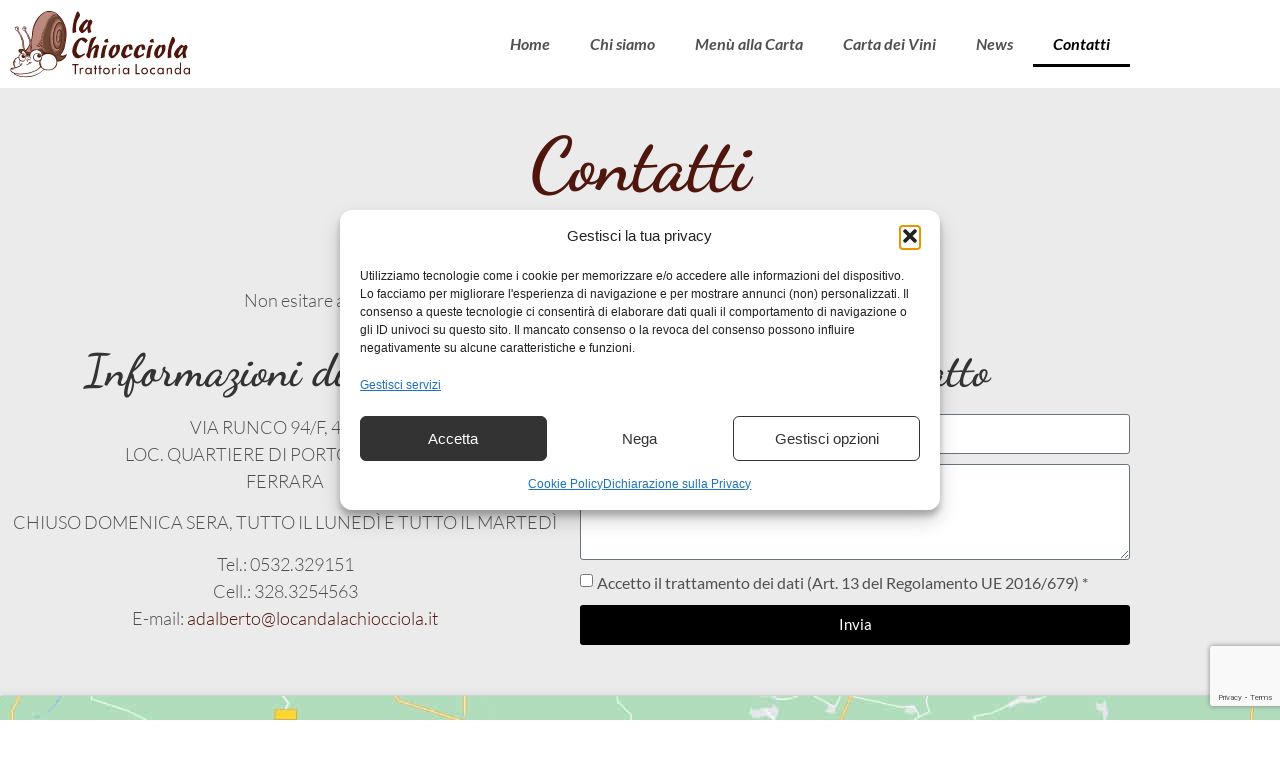

--- FILE ---
content_type: text/html; charset=utf-8
request_url: https://www.google.com/recaptcha/api2/anchor?ar=1&k=6LeQfsMpAAAAAIHHZEE_YmOnQoxPutMOdF7Mw50w&co=aHR0cHM6Ly93d3cubG9jYW5kYWxhY2hpb2NjaW9sYS5pdDo0NDM.&hl=en&type=v3&v=N67nZn4AqZkNcbeMu4prBgzg&size=invisible&badge=bottomright&sa=Form&anchor-ms=20000&execute-ms=30000&cb=gqk34b107dx0
body_size: 48680
content:
<!DOCTYPE HTML><html dir="ltr" lang="en"><head><meta http-equiv="Content-Type" content="text/html; charset=UTF-8">
<meta http-equiv="X-UA-Compatible" content="IE=edge">
<title>reCAPTCHA</title>
<style type="text/css">
/* cyrillic-ext */
@font-face {
  font-family: 'Roboto';
  font-style: normal;
  font-weight: 400;
  font-stretch: 100%;
  src: url(//fonts.gstatic.com/s/roboto/v48/KFO7CnqEu92Fr1ME7kSn66aGLdTylUAMa3GUBHMdazTgWw.woff2) format('woff2');
  unicode-range: U+0460-052F, U+1C80-1C8A, U+20B4, U+2DE0-2DFF, U+A640-A69F, U+FE2E-FE2F;
}
/* cyrillic */
@font-face {
  font-family: 'Roboto';
  font-style: normal;
  font-weight: 400;
  font-stretch: 100%;
  src: url(//fonts.gstatic.com/s/roboto/v48/KFO7CnqEu92Fr1ME7kSn66aGLdTylUAMa3iUBHMdazTgWw.woff2) format('woff2');
  unicode-range: U+0301, U+0400-045F, U+0490-0491, U+04B0-04B1, U+2116;
}
/* greek-ext */
@font-face {
  font-family: 'Roboto';
  font-style: normal;
  font-weight: 400;
  font-stretch: 100%;
  src: url(//fonts.gstatic.com/s/roboto/v48/KFO7CnqEu92Fr1ME7kSn66aGLdTylUAMa3CUBHMdazTgWw.woff2) format('woff2');
  unicode-range: U+1F00-1FFF;
}
/* greek */
@font-face {
  font-family: 'Roboto';
  font-style: normal;
  font-weight: 400;
  font-stretch: 100%;
  src: url(//fonts.gstatic.com/s/roboto/v48/KFO7CnqEu92Fr1ME7kSn66aGLdTylUAMa3-UBHMdazTgWw.woff2) format('woff2');
  unicode-range: U+0370-0377, U+037A-037F, U+0384-038A, U+038C, U+038E-03A1, U+03A3-03FF;
}
/* math */
@font-face {
  font-family: 'Roboto';
  font-style: normal;
  font-weight: 400;
  font-stretch: 100%;
  src: url(//fonts.gstatic.com/s/roboto/v48/KFO7CnqEu92Fr1ME7kSn66aGLdTylUAMawCUBHMdazTgWw.woff2) format('woff2');
  unicode-range: U+0302-0303, U+0305, U+0307-0308, U+0310, U+0312, U+0315, U+031A, U+0326-0327, U+032C, U+032F-0330, U+0332-0333, U+0338, U+033A, U+0346, U+034D, U+0391-03A1, U+03A3-03A9, U+03B1-03C9, U+03D1, U+03D5-03D6, U+03F0-03F1, U+03F4-03F5, U+2016-2017, U+2034-2038, U+203C, U+2040, U+2043, U+2047, U+2050, U+2057, U+205F, U+2070-2071, U+2074-208E, U+2090-209C, U+20D0-20DC, U+20E1, U+20E5-20EF, U+2100-2112, U+2114-2115, U+2117-2121, U+2123-214F, U+2190, U+2192, U+2194-21AE, U+21B0-21E5, U+21F1-21F2, U+21F4-2211, U+2213-2214, U+2216-22FF, U+2308-230B, U+2310, U+2319, U+231C-2321, U+2336-237A, U+237C, U+2395, U+239B-23B7, U+23D0, U+23DC-23E1, U+2474-2475, U+25AF, U+25B3, U+25B7, U+25BD, U+25C1, U+25CA, U+25CC, U+25FB, U+266D-266F, U+27C0-27FF, U+2900-2AFF, U+2B0E-2B11, U+2B30-2B4C, U+2BFE, U+3030, U+FF5B, U+FF5D, U+1D400-1D7FF, U+1EE00-1EEFF;
}
/* symbols */
@font-face {
  font-family: 'Roboto';
  font-style: normal;
  font-weight: 400;
  font-stretch: 100%;
  src: url(//fonts.gstatic.com/s/roboto/v48/KFO7CnqEu92Fr1ME7kSn66aGLdTylUAMaxKUBHMdazTgWw.woff2) format('woff2');
  unicode-range: U+0001-000C, U+000E-001F, U+007F-009F, U+20DD-20E0, U+20E2-20E4, U+2150-218F, U+2190, U+2192, U+2194-2199, U+21AF, U+21E6-21F0, U+21F3, U+2218-2219, U+2299, U+22C4-22C6, U+2300-243F, U+2440-244A, U+2460-24FF, U+25A0-27BF, U+2800-28FF, U+2921-2922, U+2981, U+29BF, U+29EB, U+2B00-2BFF, U+4DC0-4DFF, U+FFF9-FFFB, U+10140-1018E, U+10190-1019C, U+101A0, U+101D0-101FD, U+102E0-102FB, U+10E60-10E7E, U+1D2C0-1D2D3, U+1D2E0-1D37F, U+1F000-1F0FF, U+1F100-1F1AD, U+1F1E6-1F1FF, U+1F30D-1F30F, U+1F315, U+1F31C, U+1F31E, U+1F320-1F32C, U+1F336, U+1F378, U+1F37D, U+1F382, U+1F393-1F39F, U+1F3A7-1F3A8, U+1F3AC-1F3AF, U+1F3C2, U+1F3C4-1F3C6, U+1F3CA-1F3CE, U+1F3D4-1F3E0, U+1F3ED, U+1F3F1-1F3F3, U+1F3F5-1F3F7, U+1F408, U+1F415, U+1F41F, U+1F426, U+1F43F, U+1F441-1F442, U+1F444, U+1F446-1F449, U+1F44C-1F44E, U+1F453, U+1F46A, U+1F47D, U+1F4A3, U+1F4B0, U+1F4B3, U+1F4B9, U+1F4BB, U+1F4BF, U+1F4C8-1F4CB, U+1F4D6, U+1F4DA, U+1F4DF, U+1F4E3-1F4E6, U+1F4EA-1F4ED, U+1F4F7, U+1F4F9-1F4FB, U+1F4FD-1F4FE, U+1F503, U+1F507-1F50B, U+1F50D, U+1F512-1F513, U+1F53E-1F54A, U+1F54F-1F5FA, U+1F610, U+1F650-1F67F, U+1F687, U+1F68D, U+1F691, U+1F694, U+1F698, U+1F6AD, U+1F6B2, U+1F6B9-1F6BA, U+1F6BC, U+1F6C6-1F6CF, U+1F6D3-1F6D7, U+1F6E0-1F6EA, U+1F6F0-1F6F3, U+1F6F7-1F6FC, U+1F700-1F7FF, U+1F800-1F80B, U+1F810-1F847, U+1F850-1F859, U+1F860-1F887, U+1F890-1F8AD, U+1F8B0-1F8BB, U+1F8C0-1F8C1, U+1F900-1F90B, U+1F93B, U+1F946, U+1F984, U+1F996, U+1F9E9, U+1FA00-1FA6F, U+1FA70-1FA7C, U+1FA80-1FA89, U+1FA8F-1FAC6, U+1FACE-1FADC, U+1FADF-1FAE9, U+1FAF0-1FAF8, U+1FB00-1FBFF;
}
/* vietnamese */
@font-face {
  font-family: 'Roboto';
  font-style: normal;
  font-weight: 400;
  font-stretch: 100%;
  src: url(//fonts.gstatic.com/s/roboto/v48/KFO7CnqEu92Fr1ME7kSn66aGLdTylUAMa3OUBHMdazTgWw.woff2) format('woff2');
  unicode-range: U+0102-0103, U+0110-0111, U+0128-0129, U+0168-0169, U+01A0-01A1, U+01AF-01B0, U+0300-0301, U+0303-0304, U+0308-0309, U+0323, U+0329, U+1EA0-1EF9, U+20AB;
}
/* latin-ext */
@font-face {
  font-family: 'Roboto';
  font-style: normal;
  font-weight: 400;
  font-stretch: 100%;
  src: url(//fonts.gstatic.com/s/roboto/v48/KFO7CnqEu92Fr1ME7kSn66aGLdTylUAMa3KUBHMdazTgWw.woff2) format('woff2');
  unicode-range: U+0100-02BA, U+02BD-02C5, U+02C7-02CC, U+02CE-02D7, U+02DD-02FF, U+0304, U+0308, U+0329, U+1D00-1DBF, U+1E00-1E9F, U+1EF2-1EFF, U+2020, U+20A0-20AB, U+20AD-20C0, U+2113, U+2C60-2C7F, U+A720-A7FF;
}
/* latin */
@font-face {
  font-family: 'Roboto';
  font-style: normal;
  font-weight: 400;
  font-stretch: 100%;
  src: url(//fonts.gstatic.com/s/roboto/v48/KFO7CnqEu92Fr1ME7kSn66aGLdTylUAMa3yUBHMdazQ.woff2) format('woff2');
  unicode-range: U+0000-00FF, U+0131, U+0152-0153, U+02BB-02BC, U+02C6, U+02DA, U+02DC, U+0304, U+0308, U+0329, U+2000-206F, U+20AC, U+2122, U+2191, U+2193, U+2212, U+2215, U+FEFF, U+FFFD;
}
/* cyrillic-ext */
@font-face {
  font-family: 'Roboto';
  font-style: normal;
  font-weight: 500;
  font-stretch: 100%;
  src: url(//fonts.gstatic.com/s/roboto/v48/KFO7CnqEu92Fr1ME7kSn66aGLdTylUAMa3GUBHMdazTgWw.woff2) format('woff2');
  unicode-range: U+0460-052F, U+1C80-1C8A, U+20B4, U+2DE0-2DFF, U+A640-A69F, U+FE2E-FE2F;
}
/* cyrillic */
@font-face {
  font-family: 'Roboto';
  font-style: normal;
  font-weight: 500;
  font-stretch: 100%;
  src: url(//fonts.gstatic.com/s/roboto/v48/KFO7CnqEu92Fr1ME7kSn66aGLdTylUAMa3iUBHMdazTgWw.woff2) format('woff2');
  unicode-range: U+0301, U+0400-045F, U+0490-0491, U+04B0-04B1, U+2116;
}
/* greek-ext */
@font-face {
  font-family: 'Roboto';
  font-style: normal;
  font-weight: 500;
  font-stretch: 100%;
  src: url(//fonts.gstatic.com/s/roboto/v48/KFO7CnqEu92Fr1ME7kSn66aGLdTylUAMa3CUBHMdazTgWw.woff2) format('woff2');
  unicode-range: U+1F00-1FFF;
}
/* greek */
@font-face {
  font-family: 'Roboto';
  font-style: normal;
  font-weight: 500;
  font-stretch: 100%;
  src: url(//fonts.gstatic.com/s/roboto/v48/KFO7CnqEu92Fr1ME7kSn66aGLdTylUAMa3-UBHMdazTgWw.woff2) format('woff2');
  unicode-range: U+0370-0377, U+037A-037F, U+0384-038A, U+038C, U+038E-03A1, U+03A3-03FF;
}
/* math */
@font-face {
  font-family: 'Roboto';
  font-style: normal;
  font-weight: 500;
  font-stretch: 100%;
  src: url(//fonts.gstatic.com/s/roboto/v48/KFO7CnqEu92Fr1ME7kSn66aGLdTylUAMawCUBHMdazTgWw.woff2) format('woff2');
  unicode-range: U+0302-0303, U+0305, U+0307-0308, U+0310, U+0312, U+0315, U+031A, U+0326-0327, U+032C, U+032F-0330, U+0332-0333, U+0338, U+033A, U+0346, U+034D, U+0391-03A1, U+03A3-03A9, U+03B1-03C9, U+03D1, U+03D5-03D6, U+03F0-03F1, U+03F4-03F5, U+2016-2017, U+2034-2038, U+203C, U+2040, U+2043, U+2047, U+2050, U+2057, U+205F, U+2070-2071, U+2074-208E, U+2090-209C, U+20D0-20DC, U+20E1, U+20E5-20EF, U+2100-2112, U+2114-2115, U+2117-2121, U+2123-214F, U+2190, U+2192, U+2194-21AE, U+21B0-21E5, U+21F1-21F2, U+21F4-2211, U+2213-2214, U+2216-22FF, U+2308-230B, U+2310, U+2319, U+231C-2321, U+2336-237A, U+237C, U+2395, U+239B-23B7, U+23D0, U+23DC-23E1, U+2474-2475, U+25AF, U+25B3, U+25B7, U+25BD, U+25C1, U+25CA, U+25CC, U+25FB, U+266D-266F, U+27C0-27FF, U+2900-2AFF, U+2B0E-2B11, U+2B30-2B4C, U+2BFE, U+3030, U+FF5B, U+FF5D, U+1D400-1D7FF, U+1EE00-1EEFF;
}
/* symbols */
@font-face {
  font-family: 'Roboto';
  font-style: normal;
  font-weight: 500;
  font-stretch: 100%;
  src: url(//fonts.gstatic.com/s/roboto/v48/KFO7CnqEu92Fr1ME7kSn66aGLdTylUAMaxKUBHMdazTgWw.woff2) format('woff2');
  unicode-range: U+0001-000C, U+000E-001F, U+007F-009F, U+20DD-20E0, U+20E2-20E4, U+2150-218F, U+2190, U+2192, U+2194-2199, U+21AF, U+21E6-21F0, U+21F3, U+2218-2219, U+2299, U+22C4-22C6, U+2300-243F, U+2440-244A, U+2460-24FF, U+25A0-27BF, U+2800-28FF, U+2921-2922, U+2981, U+29BF, U+29EB, U+2B00-2BFF, U+4DC0-4DFF, U+FFF9-FFFB, U+10140-1018E, U+10190-1019C, U+101A0, U+101D0-101FD, U+102E0-102FB, U+10E60-10E7E, U+1D2C0-1D2D3, U+1D2E0-1D37F, U+1F000-1F0FF, U+1F100-1F1AD, U+1F1E6-1F1FF, U+1F30D-1F30F, U+1F315, U+1F31C, U+1F31E, U+1F320-1F32C, U+1F336, U+1F378, U+1F37D, U+1F382, U+1F393-1F39F, U+1F3A7-1F3A8, U+1F3AC-1F3AF, U+1F3C2, U+1F3C4-1F3C6, U+1F3CA-1F3CE, U+1F3D4-1F3E0, U+1F3ED, U+1F3F1-1F3F3, U+1F3F5-1F3F7, U+1F408, U+1F415, U+1F41F, U+1F426, U+1F43F, U+1F441-1F442, U+1F444, U+1F446-1F449, U+1F44C-1F44E, U+1F453, U+1F46A, U+1F47D, U+1F4A3, U+1F4B0, U+1F4B3, U+1F4B9, U+1F4BB, U+1F4BF, U+1F4C8-1F4CB, U+1F4D6, U+1F4DA, U+1F4DF, U+1F4E3-1F4E6, U+1F4EA-1F4ED, U+1F4F7, U+1F4F9-1F4FB, U+1F4FD-1F4FE, U+1F503, U+1F507-1F50B, U+1F50D, U+1F512-1F513, U+1F53E-1F54A, U+1F54F-1F5FA, U+1F610, U+1F650-1F67F, U+1F687, U+1F68D, U+1F691, U+1F694, U+1F698, U+1F6AD, U+1F6B2, U+1F6B9-1F6BA, U+1F6BC, U+1F6C6-1F6CF, U+1F6D3-1F6D7, U+1F6E0-1F6EA, U+1F6F0-1F6F3, U+1F6F7-1F6FC, U+1F700-1F7FF, U+1F800-1F80B, U+1F810-1F847, U+1F850-1F859, U+1F860-1F887, U+1F890-1F8AD, U+1F8B0-1F8BB, U+1F8C0-1F8C1, U+1F900-1F90B, U+1F93B, U+1F946, U+1F984, U+1F996, U+1F9E9, U+1FA00-1FA6F, U+1FA70-1FA7C, U+1FA80-1FA89, U+1FA8F-1FAC6, U+1FACE-1FADC, U+1FADF-1FAE9, U+1FAF0-1FAF8, U+1FB00-1FBFF;
}
/* vietnamese */
@font-face {
  font-family: 'Roboto';
  font-style: normal;
  font-weight: 500;
  font-stretch: 100%;
  src: url(//fonts.gstatic.com/s/roboto/v48/KFO7CnqEu92Fr1ME7kSn66aGLdTylUAMa3OUBHMdazTgWw.woff2) format('woff2');
  unicode-range: U+0102-0103, U+0110-0111, U+0128-0129, U+0168-0169, U+01A0-01A1, U+01AF-01B0, U+0300-0301, U+0303-0304, U+0308-0309, U+0323, U+0329, U+1EA0-1EF9, U+20AB;
}
/* latin-ext */
@font-face {
  font-family: 'Roboto';
  font-style: normal;
  font-weight: 500;
  font-stretch: 100%;
  src: url(//fonts.gstatic.com/s/roboto/v48/KFO7CnqEu92Fr1ME7kSn66aGLdTylUAMa3KUBHMdazTgWw.woff2) format('woff2');
  unicode-range: U+0100-02BA, U+02BD-02C5, U+02C7-02CC, U+02CE-02D7, U+02DD-02FF, U+0304, U+0308, U+0329, U+1D00-1DBF, U+1E00-1E9F, U+1EF2-1EFF, U+2020, U+20A0-20AB, U+20AD-20C0, U+2113, U+2C60-2C7F, U+A720-A7FF;
}
/* latin */
@font-face {
  font-family: 'Roboto';
  font-style: normal;
  font-weight: 500;
  font-stretch: 100%;
  src: url(//fonts.gstatic.com/s/roboto/v48/KFO7CnqEu92Fr1ME7kSn66aGLdTylUAMa3yUBHMdazQ.woff2) format('woff2');
  unicode-range: U+0000-00FF, U+0131, U+0152-0153, U+02BB-02BC, U+02C6, U+02DA, U+02DC, U+0304, U+0308, U+0329, U+2000-206F, U+20AC, U+2122, U+2191, U+2193, U+2212, U+2215, U+FEFF, U+FFFD;
}
/* cyrillic-ext */
@font-face {
  font-family: 'Roboto';
  font-style: normal;
  font-weight: 900;
  font-stretch: 100%;
  src: url(//fonts.gstatic.com/s/roboto/v48/KFO7CnqEu92Fr1ME7kSn66aGLdTylUAMa3GUBHMdazTgWw.woff2) format('woff2');
  unicode-range: U+0460-052F, U+1C80-1C8A, U+20B4, U+2DE0-2DFF, U+A640-A69F, U+FE2E-FE2F;
}
/* cyrillic */
@font-face {
  font-family: 'Roboto';
  font-style: normal;
  font-weight: 900;
  font-stretch: 100%;
  src: url(//fonts.gstatic.com/s/roboto/v48/KFO7CnqEu92Fr1ME7kSn66aGLdTylUAMa3iUBHMdazTgWw.woff2) format('woff2');
  unicode-range: U+0301, U+0400-045F, U+0490-0491, U+04B0-04B1, U+2116;
}
/* greek-ext */
@font-face {
  font-family: 'Roboto';
  font-style: normal;
  font-weight: 900;
  font-stretch: 100%;
  src: url(//fonts.gstatic.com/s/roboto/v48/KFO7CnqEu92Fr1ME7kSn66aGLdTylUAMa3CUBHMdazTgWw.woff2) format('woff2');
  unicode-range: U+1F00-1FFF;
}
/* greek */
@font-face {
  font-family: 'Roboto';
  font-style: normal;
  font-weight: 900;
  font-stretch: 100%;
  src: url(//fonts.gstatic.com/s/roboto/v48/KFO7CnqEu92Fr1ME7kSn66aGLdTylUAMa3-UBHMdazTgWw.woff2) format('woff2');
  unicode-range: U+0370-0377, U+037A-037F, U+0384-038A, U+038C, U+038E-03A1, U+03A3-03FF;
}
/* math */
@font-face {
  font-family: 'Roboto';
  font-style: normal;
  font-weight: 900;
  font-stretch: 100%;
  src: url(//fonts.gstatic.com/s/roboto/v48/KFO7CnqEu92Fr1ME7kSn66aGLdTylUAMawCUBHMdazTgWw.woff2) format('woff2');
  unicode-range: U+0302-0303, U+0305, U+0307-0308, U+0310, U+0312, U+0315, U+031A, U+0326-0327, U+032C, U+032F-0330, U+0332-0333, U+0338, U+033A, U+0346, U+034D, U+0391-03A1, U+03A3-03A9, U+03B1-03C9, U+03D1, U+03D5-03D6, U+03F0-03F1, U+03F4-03F5, U+2016-2017, U+2034-2038, U+203C, U+2040, U+2043, U+2047, U+2050, U+2057, U+205F, U+2070-2071, U+2074-208E, U+2090-209C, U+20D0-20DC, U+20E1, U+20E5-20EF, U+2100-2112, U+2114-2115, U+2117-2121, U+2123-214F, U+2190, U+2192, U+2194-21AE, U+21B0-21E5, U+21F1-21F2, U+21F4-2211, U+2213-2214, U+2216-22FF, U+2308-230B, U+2310, U+2319, U+231C-2321, U+2336-237A, U+237C, U+2395, U+239B-23B7, U+23D0, U+23DC-23E1, U+2474-2475, U+25AF, U+25B3, U+25B7, U+25BD, U+25C1, U+25CA, U+25CC, U+25FB, U+266D-266F, U+27C0-27FF, U+2900-2AFF, U+2B0E-2B11, U+2B30-2B4C, U+2BFE, U+3030, U+FF5B, U+FF5D, U+1D400-1D7FF, U+1EE00-1EEFF;
}
/* symbols */
@font-face {
  font-family: 'Roboto';
  font-style: normal;
  font-weight: 900;
  font-stretch: 100%;
  src: url(//fonts.gstatic.com/s/roboto/v48/KFO7CnqEu92Fr1ME7kSn66aGLdTylUAMaxKUBHMdazTgWw.woff2) format('woff2');
  unicode-range: U+0001-000C, U+000E-001F, U+007F-009F, U+20DD-20E0, U+20E2-20E4, U+2150-218F, U+2190, U+2192, U+2194-2199, U+21AF, U+21E6-21F0, U+21F3, U+2218-2219, U+2299, U+22C4-22C6, U+2300-243F, U+2440-244A, U+2460-24FF, U+25A0-27BF, U+2800-28FF, U+2921-2922, U+2981, U+29BF, U+29EB, U+2B00-2BFF, U+4DC0-4DFF, U+FFF9-FFFB, U+10140-1018E, U+10190-1019C, U+101A0, U+101D0-101FD, U+102E0-102FB, U+10E60-10E7E, U+1D2C0-1D2D3, U+1D2E0-1D37F, U+1F000-1F0FF, U+1F100-1F1AD, U+1F1E6-1F1FF, U+1F30D-1F30F, U+1F315, U+1F31C, U+1F31E, U+1F320-1F32C, U+1F336, U+1F378, U+1F37D, U+1F382, U+1F393-1F39F, U+1F3A7-1F3A8, U+1F3AC-1F3AF, U+1F3C2, U+1F3C4-1F3C6, U+1F3CA-1F3CE, U+1F3D4-1F3E0, U+1F3ED, U+1F3F1-1F3F3, U+1F3F5-1F3F7, U+1F408, U+1F415, U+1F41F, U+1F426, U+1F43F, U+1F441-1F442, U+1F444, U+1F446-1F449, U+1F44C-1F44E, U+1F453, U+1F46A, U+1F47D, U+1F4A3, U+1F4B0, U+1F4B3, U+1F4B9, U+1F4BB, U+1F4BF, U+1F4C8-1F4CB, U+1F4D6, U+1F4DA, U+1F4DF, U+1F4E3-1F4E6, U+1F4EA-1F4ED, U+1F4F7, U+1F4F9-1F4FB, U+1F4FD-1F4FE, U+1F503, U+1F507-1F50B, U+1F50D, U+1F512-1F513, U+1F53E-1F54A, U+1F54F-1F5FA, U+1F610, U+1F650-1F67F, U+1F687, U+1F68D, U+1F691, U+1F694, U+1F698, U+1F6AD, U+1F6B2, U+1F6B9-1F6BA, U+1F6BC, U+1F6C6-1F6CF, U+1F6D3-1F6D7, U+1F6E0-1F6EA, U+1F6F0-1F6F3, U+1F6F7-1F6FC, U+1F700-1F7FF, U+1F800-1F80B, U+1F810-1F847, U+1F850-1F859, U+1F860-1F887, U+1F890-1F8AD, U+1F8B0-1F8BB, U+1F8C0-1F8C1, U+1F900-1F90B, U+1F93B, U+1F946, U+1F984, U+1F996, U+1F9E9, U+1FA00-1FA6F, U+1FA70-1FA7C, U+1FA80-1FA89, U+1FA8F-1FAC6, U+1FACE-1FADC, U+1FADF-1FAE9, U+1FAF0-1FAF8, U+1FB00-1FBFF;
}
/* vietnamese */
@font-face {
  font-family: 'Roboto';
  font-style: normal;
  font-weight: 900;
  font-stretch: 100%;
  src: url(//fonts.gstatic.com/s/roboto/v48/KFO7CnqEu92Fr1ME7kSn66aGLdTylUAMa3OUBHMdazTgWw.woff2) format('woff2');
  unicode-range: U+0102-0103, U+0110-0111, U+0128-0129, U+0168-0169, U+01A0-01A1, U+01AF-01B0, U+0300-0301, U+0303-0304, U+0308-0309, U+0323, U+0329, U+1EA0-1EF9, U+20AB;
}
/* latin-ext */
@font-face {
  font-family: 'Roboto';
  font-style: normal;
  font-weight: 900;
  font-stretch: 100%;
  src: url(//fonts.gstatic.com/s/roboto/v48/KFO7CnqEu92Fr1ME7kSn66aGLdTylUAMa3KUBHMdazTgWw.woff2) format('woff2');
  unicode-range: U+0100-02BA, U+02BD-02C5, U+02C7-02CC, U+02CE-02D7, U+02DD-02FF, U+0304, U+0308, U+0329, U+1D00-1DBF, U+1E00-1E9F, U+1EF2-1EFF, U+2020, U+20A0-20AB, U+20AD-20C0, U+2113, U+2C60-2C7F, U+A720-A7FF;
}
/* latin */
@font-face {
  font-family: 'Roboto';
  font-style: normal;
  font-weight: 900;
  font-stretch: 100%;
  src: url(//fonts.gstatic.com/s/roboto/v48/KFO7CnqEu92Fr1ME7kSn66aGLdTylUAMa3yUBHMdazQ.woff2) format('woff2');
  unicode-range: U+0000-00FF, U+0131, U+0152-0153, U+02BB-02BC, U+02C6, U+02DA, U+02DC, U+0304, U+0308, U+0329, U+2000-206F, U+20AC, U+2122, U+2191, U+2193, U+2212, U+2215, U+FEFF, U+FFFD;
}

</style>
<link rel="stylesheet" type="text/css" href="https://www.gstatic.com/recaptcha/releases/N67nZn4AqZkNcbeMu4prBgzg/styles__ltr.css">
<script nonce="5pHWPtSWIHY35jkqYFCRjA" type="text/javascript">window['__recaptcha_api'] = 'https://www.google.com/recaptcha/api2/';</script>
<script type="text/javascript" src="https://www.gstatic.com/recaptcha/releases/N67nZn4AqZkNcbeMu4prBgzg/recaptcha__en.js" nonce="5pHWPtSWIHY35jkqYFCRjA">
      
    </script></head>
<body><div id="rc-anchor-alert" class="rc-anchor-alert"></div>
<input type="hidden" id="recaptcha-token" value="[base64]">
<script type="text/javascript" nonce="5pHWPtSWIHY35jkqYFCRjA">
      recaptcha.anchor.Main.init("[\x22ainput\x22,[\x22bgdata\x22,\x22\x22,\[base64]/[base64]/[base64]/[base64]/[base64]/UltsKytdPUU6KEU8MjA0OD9SW2wrK109RT4+NnwxOTI6KChFJjY0NTEyKT09NTUyOTYmJk0rMTxjLmxlbmd0aCYmKGMuY2hhckNvZGVBdChNKzEpJjY0NTEyKT09NTYzMjA/[base64]/[base64]/[base64]/[base64]/[base64]/[base64]/[base64]\x22,\[base64]\\u003d\\u003d\x22,\x22wrbCpht2w4jCihnCnBlIw7TDliEHCsOYw6vCuzrDkgFowqYvw6/[base64]/wo92w6ZYwrhlcHnDoWbCvsKlQiJvwrRTQcOIfMKowrI3YsK1wpQgw5psH0kWw689w58FUsOGIVrCsy3Cgh5/[base64]/[base64]/wr7DncO4wrjClcKuLwjDvlzDrsOTL8OYw7hsVls6YTnDn1pxwrzDr2pwfsO9wozCicO0ejsRwpUmwp/DtRvDpncJwrMHXsOICTthw4DDm17CjRNnV3jCkzF/[base64]/CkF7DoCslwpcnw6LChcKRX13Ds8OSMVXDkMO8RMK4VxDCgBlrw7Fbwq7CrDYUCcOYEyMwwpU+asKcwp3Dg2nCjkzDgzDCmsOCwrPDncKBVcO+W18Mw5ZcZkJoTMOjbmjCoMKbBsKhw6QBFxzDvGYOaWXDssKzw4AhTMK5ZQ5/[base64]/DkkTCg8KRbcKybk19w5LDt1DDijsSBVvCiCrCgMOjwqDDrcKDYmtjwqrDicKbRGHCscO7w5F7w59WS8K0f8KWOcKvwoRmd8OMw4RAw6nDqn1/Jx5EVsOpw69VMMO/[base64]/[base64]/TsOTw65Pw5BRwp/DmSnDq8O3EcOyfXx2woRqw6kpU18ywrxbw7jCtCQYw7hwR8OkwobDo8O0wrRrT8OdYyVnwroBZMO7w7bDjy/Dlm0PIi9/wpYdw63DucKZw4fDgcKDw5rDusKpQsOHwpfDkmUEHcK8QcKbwrlaw7XDjsOjVH3DgcOjHArCssOIdsOgJzF3w5vCoDjDtUnDl8Kxw53DhMKbW1hHDMOHw4xdFmJUwovDjTs5UsK4w6rClsKXMWDDgBllSj3CnR/DssK4wpbChwHCisKywrfCsnTDkhnDolweTsOqE0E9EV/DvwxUbSwNwrXCt8KkOHRqKhnCh8OuwroDLgc1XgXClMOfwqbDqMKww6rCrTbDucOTw6nCqVBkwqTCgsOkwr3CisKCVjnDqMKXwoIrw4cGwoHDhsOZw5Vqwq1QHwkCOsONGwnDggjCg8OOecK4HcKPw7jDosOhFcOXw5ppP8OUOB/Ctzklw6QcdsOeX8Kka0E5w5wqN8OzCn7DosOQHA/Dn8KhFsKlVmzCoW5wAQLDgRrCvFhBL8O2I3x1w4DDlzLCsMOmw7A/[base64]/[base64]/[base64]/Ctklpw4RMNsKUw7lvDhVWQx9fRsK6OX4wTcKtwp4WbnZtw54JwrPDvsKlX8ORw47DqxHDi8KxEMK+wpU5M8KGwoRJw4oWc8OjPcKFYm/[base64]/w41oexnCtHckw4pWworDvDpPYMOeTDXDlMKWwqBXagFWRcKNwpMXw7PCisOPwrUXwrPDhCYTw4V4OsObfsOuw5Fsw4jDnMKOwqjCtWYGBS3DvVxRN8OWwrHDjXU/JcOAMcKpwq/CqzhaL17DmcOmGTzDmGN6CcO8wpbDp8KaaxLDumfCosO/LsKoGnHDpcOeMMOdw4fDkRtMwpPClcOEZMKrYsOmwqDCsgRcR1nDsQ3CrR4uw4Faw4zCnMKTWcKHPsKSw5xMe3MowrTDtcKZw5DChsOJwpc/CiJOLcOhCcOOw6BLTwBcwqNfw5HDg8OYw7puwpvDtiVLwr7Chmkxw6fDt8KUB1XDt8OSwr9Qw6PDmRTCilzDucKVw5Bvwr3Ck1zDjcOew70lfMOqXVHDsMK1w58ZKsK6FMO7wptUw6J/OsOYwpk0w686M03Ct2UXw7p+fSTClE9QBB3CpjzChEgVwqE6w5TDu2lvWsOrfMKFACHCkMOCwobCrkJ3wq/Dv8OKCsKsdsObcwZJwqfDssO9KcK9w7B4w7o1wobCrCbCnEJ+eU8tQsOsw64TM8Ojw6nCi8KBw6ICYAFywpfCoy7Co8K+f3tlPkfCvjnDszh6eglxwqDDmzRfI8K/QsKKeQPCo8OBwqnDhAvDh8OsNGTDvMKEwphiw44wYAZpSQ/DkMOmDcO6VTpKNsOTwrpNwrbDmhrDhB0Twq/CpcO3IsOxF3bDogRew6YNwrrDocKPckbDunBxTsKCwqXDsMOCHsO2wrLCpwrDpjBJDMKSbTIuW8KUT8OnwokZw7xwwrjCtsKPwqHCv3Y+wp/CrEpNF8OVwo4aUMKpe18FeMOkw6bDl8Okw6vCsVHCnsKQwqPCpAPDm17CsxTDncKCf03DpR3DjD/DljZJwotawrd5wqDDrjUzwrbCn1gMw63DvzXDkE/CtDzCp8KEw7gPw47DlMKlLCjCm3LDmjlENXjDvMOEw6jCtsOjP8Kpw7E5wr7DpW8ow7nClHRdJsKqwoPChMOgMMKJwoAWwqTDscOlYMK1wq/Cv3XCu8KKIHRqDQ9/w67CmxzCpMKcwpVaw6/CjMKpwpHCqcKWw7B2IjgWw48qwqB4Ww9VRMO2cQjCnBdkZcOdwr0kw4Z+wq3CgivCl8KRFVnDvcKtwrBlw4I2HMOYwrvCvjxRKcKRwoRpR1XChlV+w63Dgx3Dt8OYWsOWBsOZEsOYw5hhwpjDpMOWe8OJwp/ChMKUcWsywrAewo/Dv8OMRcOPwq07wrPDt8KOw6Yael7ClsKMcsOyFMOpZW1Aw7N2T2sdwp7DhMK8wqpNHcK8RsO2N8KswrLDk23ClzBXw4DDtcO+w7fDkSbCjEc/w5QkaG7CqDAwZ8Kew418w53ChMKWRlNBDsOKAMKxwqfDoMKywpTCn8OMD33DrsOHZMOQw4/[base64]/Cp8OEwoLDnMK+fVxJw7pWwqVyMcOeci7CkcKheCPCssOoMUvCuBnDo8KUDcOnZAcswpTCtk9uw7UCwo8owojCtgnDp8KxEsKpw5wRSSUSK8OXTsKwLGTDu1xYwrAqXGAww6vDs8KGPQPCoHfDpMK8L1PCp8ORNx8mBsK4w7zCqgF2w6DDrsKFw57CtnM3c8OAYlc/bBsLw542dER/RsKpwoViJWkkeFXDgsKFw5vCicK6w7lYRRUGwqzCqyHCvjHDm8OTwq4XJcO5E1Zkw5t4FMOSwppkNsOuw5EYwp/DiH7Cu8OoM8OyX8KDHMKmc8K/[base64]/w492SsKIwrQuO1kCwoEjI8KDPsOkw7BMeMOpAGktwpXCuMKWwrFFw4zDnMKvHUzCuDHCrGgMPMOSw6YqwrDClGgiREYhNUIMwqsaAG1aPMOjG10ZNF3CrcK0fsKAwoHCj8OUw4LCgV4kbsKHw4HDhDFLYMOnw51MSm/CklwnfxoSwqrDnsOPwpnChRHDpC1EOcOCXkg6wqPDrF5Fwp3Dux/CjGJvwo/DsAwdHBrCpVxzw6fDpGzCl8K6wqAfXsKYwqBGIy/CuAzCvklRBcOvw408DMKqDk0VbxJaDkvClzN3Z8OwKcOfw7IvKDdXwpEswqvDpmIBNsKTLMKuIWzDq2t4IcO9w7/CoMK9AsO7w5Iiw7jDtS1JIH8OSMKLHF3CpMOEw5sEI8OewpQzEGAYw5/DscOKwqHDsMKBIMKww4MrYsKJwqLDhCXCusKAFMK9w48uw6fDgzskdgDCiMKYFlMzHsOSBBpMGQvCugzDqcO5w7/DjRUOEyMwEQrCoMOCTMKMRC0dwr0lBsOgw7FKJMOlPcOuwrROOCB+w5bDmsOOGTfDlMKIwo5wwo7CosOow7vDoXfCpcONwrBJGsKEaGTCgsOfw4PDvDx+M8OKw5l/wqTDsx5Ow53DpMKzw5HDh8Kpw4UQw5rClMOCwqR3ABsVMUo/MAbChhNyNWsqfBoOwpkVw6JUc8KNw69RPXrDksO8HcKiwodKw5pLw43CsMKuIQV0NWzDvEwewozDtSYZw7vDtcOITcKtFCnCq8OPWAXCrHNzbx/[base64]/w7IWw7bCqMK7wrw8wqgCwqLDpWTCklDCqMKDOMKmIDnCs8K/EG7CncK3N8Ojw6hlw7N/Kn0ow70+HzzCm8Kaw7bDpV5hwop/ccOWH8ORL8Oawrc/EUhRw4fCkMKVH8KFwqLCjcOzeBBjYcKewqTDnsKRw7fDh8KVLx/DlMOOw63CgBDDsCXDnlFEdQjDrMO1wqMcKsKQw7p/E8ODW8O/[base64]/Mx8IwqNlBS3DncKDNSIVF3MBw7zCgjxpQsK/[base64]/CtTc2w7zDs8KNcMK6w7nCgcKgw6jDp0PDvFFYN8KHSkLCpFnCinUXQsKJJQA9w6xuGAoOLsOUworCtcKiIcKQw4rDmkJFw7M5wpvCiRfDqMOlwoV2wpLDohHDjjrDp0Z2YsO/[base64]/CoG9sCEx3IhdNbBXDuhrDiSPCujXCnMKCPTfDogPDly5xw4PDvFoKwr80wp/DmG/[base64]/CrHzDlMK7JcK6wqRAGAbCjkfCgMOVwrjDtcKHwqLDrWHCt8KWwoLDi8KTwrfCtMOlQMKwflE8MTzCqsO/w5vDmDR1cCF0I8OEAzo1wrrDmSHChMOfwobDtsO+w5jDizXDsisGw5DCtB7DlGUjw7XCnMKZf8KEw5zDl8Obw7wRwpZ0w6DClEYTw5pdw4hzaMKBwqPDoMK4NsKxwrDChi/CscK/wr/ChMKqaFrDscOEw5sww4VIw6wZw6BAw5zDlWbDhMKPw57Dg8O+w6LDtcKcw4NRwovDsifDmFwQwr7Dqw/CpsKVAid9CRLCpVrDuWo2WCpLwpnClsKlwpvDmMK/[base64]/CvsK9w7hnZcKlMMO+GcK+w4jDvycERR1fw6jCpxAXwp3Cs8OrwpdJGsOAw79Vw6LCn8KtwqJkwqASDypBBsKPw69NwotkQxPDscKeJwUcw6YLERPChMKaw4lDfsOcwqvDnGFkw45Cw7DDlX7DtGc+wp/DixZvCE5UXkI1Y8OQw7IiwqlsVcOowrJxw5xKRl7Cl8Kiw54aw6x6FsOrw4XChD0Bw6XDnX3Dgn5WO3Auwr4NR8KTL8K5w5saw4AoLMOiw73CrXzDnx7CqcOywpzDo8OmdVjDtCzCtCpEwqwZwphcNwg9wp/DpcKePy93fsOsw49fNVsAwrxIWxXCrUBLcMKZwoh/[base64]/cMKnw6VqABgeH8OUwqYwGMKwwqvDhsOSLcKycy5yw7XDgGXDs8K4OiLCksKaTmsrwrnDslnCvhrDq1s/[base64]/[base64]/WsOdWyU4FcOLZw5XNcOTw5Qkw7XDiknDmTDDmSdJLHksc8KXwpzDi8KZeEHDmMO8OsOXO8OUwo7DvBwOQS9iwpHDqcKbwqVcw6TClGzCmRfDmHE/wrPCk0/DvxjCjxhdw5gxCHdewo3Dmh7Ci8OWw7bDpQXDs8OMC8OMHMKDw4wZI1cAw6NnwoU/S0/DsXnClg/[base64]/wrAKQ8O4wpB4wpLDosKEw4w2wobDicKow6zCqkjDmQ0ywozDowHClyk/ZVtvcF9BwrFdRMO2wp1ow6B0wprDpFTDmjVMXzBgw7rDkcO3Gxt7wozDncOzwp/CgMOYEBrCjcKxcFPCvhjDlHfDnsOAw4/DrR1ww6lgSQN6RMK8IXTCkEE6BTfDhMKowq7CjcK3OSfDusOhw6YTN8Kjw5TDs8OJw53CicKSKcO6wo9UwrAKwqfCkcO1wqXDpsK3wrPCicKywr7Ct35NKjTCtMOPZsKNJkJpwpEiwqDCtcKMw5rDqxPCn8KBwqHDuAZQBXAMbHzCo03DncOIw54/[base64]/CmEDDiTB9wpfDtsKGw48Aw4NzDy/[base64]/K8OCw5YYw5AROBrCrMOVwo3Cp8KYYm0aw7AQw7bCo8K2VMO+NcOHZ8KhBsK1MiUFwpk2BmMhFG3CjUJQwo/DjDtlw7xIFSEpZ8OmCMOXw6AJV8OvVxdmw6gbScORwp4gRsOdwopEw4EWWxPDqcOwwqFiOcK8wqlUHMKOWyLCuEvComXCgC/CqBbCvCpNScO7SMOGw4MxJw8eEcK6wrDCvyk0RsK7w5xkGMOqGsObwpNywoEIwoI9w6rDqWHCnsO7WMKsE8OLGDjDrcKSwp5KDk7DoW1ow69hw4/DoF9Aw7cfb2BOKWHCljIbKcKmBsKYw5BfY8Omw7XCnsOhwogLIw/CusK0w67DisK7e8K/HBJCDmw8woBWw6Qzw4tMwrXCvDXCscKWw5UCwphlR8OxZQTDtBlwwq/CpMOewoPCjwjCu2AFbMKRXcKFAMOBYsOCGBTCjlQFZj9tc27Dq0hBwqrCksOCe8KVw4xQesOqIMKLN8K9aQtOHhwcPzPDqyEowrJtwrjDiHlTLMOww4fDjcOnI8Kaw6oeLWMBGcObwrHCq0nDiRrCqMK1f11Iw7kgwoBQKsKpcB3DlcO1w47CpHbCslQnwpTDi0PDo3/CrBVkwpnDisOLw7wuw4wNY8KoNlnCu8KdBcOkwpLDtEkzwo/[base64]/w47DgTTClnZcccOFBcK2OMKFw4HDmsKBD1p9wrvClcOCTkApH8KzDQfCmj8vwqpeb1FTUMOBc1/DgWnCgsO0LsO9eg7Cln4jbMK/eMKxwo/Cq3Y2IsOXwoTCiMO5w7LDsmcEw6clNsKLw6MZAjzDjgx8GHBvwp4Ww44xesONZT1gMMKyf2zCkmYrfMKFw44yw6TDrMOYN8KywrPDmMKSw6lmPnHCg8OBw7PCjkzDoW1dwopLw6J0w4rDpkzChsOdK8K7w5AXNcKNS8Kvw7R9A8OAwrBcw47DicO6w4zCny/DvEE/SMKkwrw+A03CosKTU8OtbsOKTWwIL3HDqMOITzIFWsO4cMO4w4opO1DDuFsoVyFIw5kAw7obSMKpecKWw7fDryfCgVtyVUnDpz7Dh8OhKMKbWjErw6IceTzCv05BwoQxwrrDlMK3L27DqU/[base64]/DkMKCw6/DmMKvbsKDw6fCv3nDsULClC1/wrQ6w5V7wohnOsKRw4zDkMKSJcKdwo3CvwTDoMKDccODwq7CgsOyw6PCisKcw69lwpEowoJqSjHClw/DunYXc8OWUsKgT8Kyw7zCnip8w7FvTD/Cozoxw6swDizDhsKmwpzDicK2wpXCmSNAw7vDu8OtIcOLw418w4oqO8Kfw4loJsKHwpHDunzCucKEw5bCgC0eO8KNwqwfJRDDsMKxFnrDqMO4Mnt/WwrDilXCsmRMw5gkccKLc8OMw6HCmsKGGRbDmMOPw5fCm8Kew4FswqJdTsKawoXCqcK8w7bDmEbCm8KiJgxZZF/DvMOhwpYMBjwWwonDnGt0WsKiw4s7WMKmZG3CuD3CqznDgVMwND7DrcOOwpxRMcOSPjXCrcKeGH1OwrzDk8Kqwo/DgE/[base64]/DjE/Di8KMUsKQaTIvIMOhw51Zw7bCj23Dk8OnWMKAX0jDjsO/TcKcw7B7bBJDUV9wHcKQXWzCl8OhU8Obw5jDscO0SsOSw6BqwqzCgMKew5UDw5Y2Y8KrKjFbw6RBQcOyw4lrwoY3wpjDjcKYwovCtC/Ch8OmZcKfNlFRKFk3asOnRMO/w7ZKw5fDu8K2wq3Cq8KSw7fClWwLVxQhRAZGdzNSw5rCl8K0EMONSjXDo2vDlcKGwqLDvRnDncKuwo5rUUHDiBIwwrZQOsOdw5QjwqpBHWjDsMOXLsO3wrxBRRgGw67ChsOTABLCtsKiw7/[base64]/CtcODcsOMLRY7SnnDmcOmwpfDow/DhTl1wo7DpzzCtMK1w4nDt8OEOMOyw57DtcO/SVERI8KzwoHDnBwrwqjCv2nDgMOiGXDDiw59bT5rw47ClwTDlMKcwp3Ds2Q1wqkIw5tRwosmbgXDoCfDg8OWw6/DvcKpXMKGZH1sRhzCmcKbHwjCvHA3wqPDs0BEw45qAUJ/ByBrwrDCosKoJgsmwozCunNcw7MKwp7CjcOFISzDlMKpwpLCrmvDjzkHw5DCnsK/U8KEwpvCvcOPw5RAwrYMLcOLLcKtJMKPwqvCnMKvwrvDqRXCvxbDnMO7VcKdw57Cs8OYScOmwod4YjDCgUjDt00Mw6/[base64]/[base64]/[base64]/DuMK5GzpjwqQLbTpWw5phw7zChcOmwoTDjzLDjsKzw6oSa8OzQ23CrsOiXFxbwpLCs1nCrsK3DsKPcAdpNRfDpsOEw5zDszLCogLDscOiwrgWDsODwrLCnBnCtTIaw71bDcK4w5XCksKGw7DCmMODTA/DtcOCPCLCmC1bOsKPw54ramR2JXwVw41Pw7A8cGE+wp3DucO5N1XCtSJCUsOBc3nDq8KvfcOdwpd3RSbDncKZJEnCmcKOXE5weMObD8OcFMKvw47CqcOOw5csdcOLHcOCw7AzLWvDu8OGd3TCmRdkwp06w4xqGCfCgW5awrUicgHCnXXCmsOPwoFew6c5JcKBCcK/[base64]/w6Flw69+w47CrlvDtsK2w7nDm8KGb3oewo3DkkrDn8OVwqbCliDDvhYxR1oTw5TDuw/CrCZsN8KvTcO5w6wcDMOnw7DCrsKbDsOMAkReDF0yEcKpMsOKwr9NaFvDt8OOw7g3EiMKw7A/UADClV3DvFkAw6bDssK2Ey3CrgAhWsOvIsOIw5rDlA0yw4pJw4fDk0pNJsOFwqLCrMO+wpDDpsK9wpF/[base64]/DncK0wqjClcKzK8KEw5xAEsOawqjCrcOMRzHDsm7DrnRQwrfCgD/CnMKMWS4eBmnCt8OwfsKtclvClA/CnMOPwpZWwq3CqSvCo3Now4HDo0DClGjDk8OGccKRwpbDrEIVJ2nDsmUFJMOra8KXCHsYXmzCuFI1VnTCtSg+w7x4wqfCucOUSsKuwpXDgcOTw4nDoWRecMKxYDfCgTgRw6DClcKQdnUqZsKnwoRgw7YgJT/[base64]/JUjDoUFjKcOpW8O/AcO6w6swOTDClsKmUsKgw7vDiMOVwoxzNg5owpnCucKBOsKzwr0uYVDDuQLCgcOCA8OwAWkiw4zDj8KTw4wbbcOewppyF8Oqw4ZNIcK+w4x6UsKSWxFvwrt6w7zDgsKHw4bDhcOpUcOnw53DnnRHw4rDlEfDpsKMU8KJA8O7woIzKMK2WcKyw58uFsOgw5/Dt8K8XX0jw7VlFMOGwpdnwol7wrbDsyPCn23DuMKewrHCmMKswo/[base64]/CgcOFwprCvnchwoLCpAUjw7XCiCcDOQLCqkrDicKjwr8Ow4/CqMO7w5vDqsKSw6AiX3cOMMKzZmEyw7PDgcOAbsOTecOaBsKwwrDClS4lfsOCXcOIw7ZWwp/DsGnCtT3DusK7wpvDnm5eMMKOEFx4LAzCkMOQwrYIw47Ct8OzHEzCjSMOIMKSw5pGw7kXwo5JwpTCu8K+RUzDuMKIwpbCqkHCrsO6R8OPw7ZtwqXDrXXCksOIMsOffkVlKcKcwpbChUVAR8KdfsOIwqdKdsO0OQ0kM8O+f8KBw4HDg2VRMl1Qw5/DrMKVVHHClsKiw7zDsjzCnXTDnATCsA8/woTCt8KMw6jDrigfGWNMw41oTcKlwoMhwo7DkzHDiAzDg1FxVSLCsMKZw4TDucO2UwTDmXDCt0bDqWrCucOoW8KEJMOFwpMIJcKSw5JyXcK2wrQ9RcO4w5MqVS5mVmzCu8OXKzDCsn/DgTXDkC/[base64]/Dg8O9EMKxIcOTw50UWcOFPsOPwpk7wqPCmMKQw4/DgzTCssOedsKiQAtoYELDpsOwNMKXw6XDscKUw5VFw6jDqk0KGkbDhhhYHAcWBmlCw7sxV8KmwrUzHhPDk0nDsMOcwrV5wqN0HsKraUrCvTcULcK2Zjlww6zChcO2MsKaeXNww6VSKyzCgsONW1/DkR5Sw6/CrsKFw4wMw6XDrsKhCcOnTlbDnVHCscOrwqjCqkIiw5/DkMKUw43CkTB5wrYJw6Aje8OjD8KQwoTCo3IQw5Vuwq/[base64]/[base64]/DiRjCkMKHQzEfw5hyaBjCnUg/wrlPJsKcwoNlB8OnfzTClnhfwrglw6jDoDh3woFzF8OEWlHDogfCtUBoDWRpwpRpwrXClklLwqRCw5RlWSPCj8OSAMOtwpLCk0xyagBrMSTDo8OTw6/DuMKUw7J3ZcO/amlDwr/[base64]/wobCvMOcKcOoBhx2MsOlEjTDgcOmwqhTfBIyUSnDqsKbwprDhjNjwqtmw7AyPSnCg8K1wo/CpMOOwqAcFMKkwpvCmCrDj8KjA28CwpvDpnQqGMO2w6Muw78hTMKpTi9xblJPw5llwr7Cggg9w5HCiMKEBWDDgsKTw7rDvsOBwqPCpMK0wop0wrhRw7/Dg3R0woPDvn8Fw5fDlsKmwqtDw4bCuR0iwrLCo0/CncKGwqwyw4tCd8OLAzFOwrbDmA/CjlrDsRvDnQ3CvMKlCHZ5wqUiw67Ch0vCusKnwogVwpZOCMOZwr/DqsOHwrfCkTQNwoXDisK6TxgxwrDDrSBoRBdBwpzDiBFIHFLDij3CnFDDnsO7wqnDrDTDtznDqsOHInl2w6bDi8OOwoPCgcOzIMOAw7I8Wj/ChDcKwprCsloEV8OMfcKRC17CnsO7O8KlSsOXwrNGwpLCnUDCrsKDe8KVT8ODwrwOAMOowrNdwrXDp8OmcXUqW8Khw5BFfMKMaybDjcOjwrN7T8Oyw6vCpADChik8wocqwok9W8OXcMOOEQjDmVJIQcK/wpvDs8Kmw6/DssKmw6TDgW/[base64]/[base64]/[base64]/w4XDtcKaw6DCsWFPKMKjw5DCqsKWEEpmw7rDlU5Kw4vDumxKw5XDtsOfDCbDrWnCk8KLA3ptwozCncOlw6B9wrnDjcO8wpxcw4zCksKxC1t5byJeOcO4wq/DqGdsw7EPHWTDlcO/f8O2NcO6XVt2wpnDjD9RwrPCiyvDiMOmw6hqccOgwqJgO8K5YcKKw4oKw4HDisOacT/Cs8Krw4/[base64]/[base64]/LnlEdWfCmBjCpFRNworDl3B6JMK+wrHDksKnwp9uw4FywobDhMK9woHCscOJGcKCw4nCjsO8woonNR7CnMKKw77CvMO6CF/DrcO7wrnCgsKVPyzDjhlmwoNII8KEwpfCjj9Jw4cuRcOGfXR5RFVkw5fDgwZwUMO6RsKae3YYWDlub8OtwrPCmcK3LsOVFCxVXE/[base64]/GirDiRo4wqLDoydAXCjDqsOCwqUcw43DljBHIsOdw4pmwrDCksKEw47DrGMqw5bCqcO6woxJwrpQLMK8w7DCo8O7OMKODMK+w7HDvsKLw5FWwoLCs8Odw5JwY8KpZ8O/C8Oqw7TCgx/DhcOQMzrDo1HCrQ8TwqnCusKRJ8O/wqYswoAzHFgjwpEfKcKTw44PIGInwpkdwrLDjUbCosKsGmRDw4bCqTJgOMOCwqfDuMO0wpLCuWLDgMKFQDwBwqfCjkxXY8KpwqFQwpfDoMOBw7tbw6FXwrHCl1JlSD3CtMOGIAgQw4PCgcKeJhZYwpHCtizCrAoDdjbCjmggFznCoXfCpGRQOkPCl8O4w77CtU/Cu3cgK8O5w5EYE8OCwoUGwozChcOQGiRxwoLCr2TCrxTDumrCsiMIXsOKEMOpw7Emw6DDrDJzwqbCjMKUw4HDoQnCmlFGLi/DhcOww544YFtgC8KWw7/CvjjDhDkBSAPCtsKow4PCiMO3aMKMw7PCjwUGw7JkYlwDJyPDjsOgN8Ksw7Nbw4zCohXDhlrDl2UMIMK/R3Q7UV97TcKeFMOlw7bCggHCgsOMw6xLwpfCmADDisOWVcOlXMOPJFRmbyInw54rSlLCscKrdEZsw5HDoVZFXcK3UWXDlQ7DjEosKMOPPCnDkMOqwq7ChlE/[base64]/[base64]/CkUlIwpFCMkXCrcKhw5pjXWMeKMOXw4kVJ8KWccKdw4BbwocGT2XDnUxYwoLDtsKEMU98w6ETwoJoQcK8w5fCiVHDq8KbY8OowqrCoAJoDBrDjMOOwprCvHbDmUc/w5YPETHChcKFwr5jT8O8DsK6DlVjw6fDg0ADw74DXnPDiMKfC3hSw6hOw6zCncKEw6otwqHDscOCZsO8wpsARQYvDitoNMOGEMOowoQuwpo6w6xCRMKvZA5GUTsUw7HDpTbDrsOCKwFCdkMOwo3Dv2ccV0BUcUDDvU/[base64]/DtirCg8Oyw5bDiHAiKsOdw6rConMuS37CgkwAwrMZBMOpw69PXGXCnMK/dQg4w60masOfw7TDjsKKDcKeQsKtwrnDnMKgVgVpwrMFJMK+aMOEwrbDt03CrsO6w7LCsQcPT8OxewLCrFsFw7t5d3Fxw6/Cq0tjw7rCvsOkw5ccXsK7wpHDoMK2AsOQwpXDl8ODwrDCgDfCtiFrR0vCssKdC0YuwrHDosKXwqprw4LCicOGwrbCiRV+SlpNwr06wrXCkkIQw4k/[base64]/[base64]/DrcO4U3FREg5PPmknK8Ohw7/DscKfw5doAXQPG8KOwrdgSArDpXFqbV7DnAlxNFtqwoTDssKfPjJtw41vw5hzw6fDn3bDsMOuTkPDrcOQw5RZwpczw6orw4DCgixIY8KGe8KRw6RSw4UAWMOoVxN3BnvCtnPDosOWwqbCuFhxw6zDq1/Ds8KkU3jClsO7MsKlw4gZHk7CrVMne2PCo8KldMOVwpEHwpFkLDJjw7TCvcKdWcK+woRDwqnCrcK6VMK9ayIrwp98RMKRwqLCpUzCqMO+QcKWUmbDl1xyDMOkwq0Hw5vDu8KbMEhgenljwpghwrMgP8K1w48RwqnDkllVwqXDjlB6wqPCqyN/FMOOw5bDm8O0w6HDkHFbWRfCj8O8QGl1VsKYfhfCt03ClsOaWELCvAY7L3TDuRrCpMKGwo3ChsKHc03CrhdKwpXDnRRFwqTCnMO8w7F/w73DiHILfxPCs8OIw5NSTcOJwqzDhH7Dn8OwZAfCsW9nwo/ChsKbwoN8wpNAP8KGEn5QScKVwoQBfMOie8O8wqDCksOFw5rDlCplG8KnfsK4aDnCojxOwocrwq0EWsOTwoHCvwXDrERSTMKxZcKwwqRRPSwbJAVuU8OewqPCoCnDmMKEwp3ChyInAyl1ZSp/w50vw6fDjXtVwpLDuwrCihHDvcObKsObCMKAwopUYWbDocKKMFrDuMOlwp3DmBjDsQImwpDCnHQqwpDDmDLDrMOkw7RVwrjDgcOWw6NUwr0hw791wrc0KMOoEMOzEnTDksKDGUkIQ8KDw4kJw6zDllbCux11w4TCl8O3wqdvDMKnLUjDisOwOcKDVC/CpFHCqcK+eRtAOBXDjsOfdG/CncOrwqTDmBXCrhjDjcK/woduKAwTBsOcVH9Yw4IGw79sV8K3w6BCUEjDh8O1w7nDjMKxR8O2wpZJVjLCjlLCnMKhb8Otw7/Dk8KFwrbCuMO5wobCh2Jxw4oBeHrDhT5RZzPDnzTCrcK+w5vDo3cswp5bw7U5wrUjYcKaUcOqNRnDqsKQw4VsJ2VdaMOhBz8Hb8KXwocFQ8KgKcOXXcK/bB/DolhzLMKNwrYdwoXDk8K3wqnDg8K8TiAIwoVHIsO2w6XDu8KMHMKLA8KLw5l2w61Iwo/[base64]/Cvw/[base64]/DnVQHHAXCvjFKwqo0woHCgVPDtAdZw7ZJwqbClFjCl8KfVcOdw7zClypKw6zDiV55McKgc1sbw599w7Izw7NTwpl4bcOTBsOQccOIecKyN8Odw6vCq0bCvk3CrcKYwobDqcKRemrDkDM/wpbCh8Ofwo/[base64]/CvMOjLSfCnFxSwrEdBgIpw7XDgsOiw4DCusOAw7J0w7jClwFfwrHDicOnwr3CrsOzGgdzIcKzXnrCkcOOeMOXF3TCg2oBwrzCt8OYw6PClMKSw4orYsOYJRHDuMOLw40Aw4fDkS/DjcOvQsOnIcOvUcKiX0Zcw7ByBcObA0DDicOKehrDrXvDpxJsGMKFw70kwqV/wrkKw4lowoFww4JyLk4OwqFbw6hqZE7Dr8K3BsKJdMOZLMKLUsOvWmbDpQlmw5JLdBrCnMOiGHYJR8KPAzPCssOMTsOCwqrDqMK2RgPClsKqABvCocKyw67CgcOxwqM1dMOBwp44OjbCjCvCoU/[base64]/Ds39TMkLCmEBOTmktecOqwrYWf8KtYcK9ZcO2wpo+bcKTwo8wFsKmLMKKVXd/w6jCp8KuM8O9C2dCYsOEeMKowqDDuR0XFi1tw5Z7wqnCpMKQw7IKFcOpC8OAw4EXw5zCscO+woFiQMOEZcONL2zCoMKMw4hDwq1fb0wgU8K/w7hnwoAFwrpQbMKzwpx1wrVJO8KqJ8ODw5tDwqbCqFHDkMK3w4/DqcKxNyo5KsORYWfCrcKywoFuwqbCk8OMF8K+wpvCu8OMwql6ecKBw5cqQA3DkDsoWcK9w6/DgcOAw40rc2/[base64]/[base64]/b0vCmzYFIsKdwobDgU1LCsOCf2IPOMOeGDwiw53Cj8K/I3/Dp8OIwo/[base64]/Cs3nCksOFRHvCkTfDjMOVwrzDgsKQIcKwRcKKNMO4EMOZw4bCqcOYwpLCiGp9K34tdG5QWsK+BsOFw5bDtsO3wqJnwoDDqkodZMKWVw5VPcKBchdPw7QVwoogLsK8WcOyFsK/UMOCFcKCw7MRPF/[base64]/DkFzCu8KrGsKmwrp7MiZRJB3CmjcaDz7Duh7Dv0UjwoYPw6PCrCFUZsKRFcOVdcOpw5jDlH57FEnCosOpwoEow5o0wpHCqsODwrgXThItccK0IcKNw6JZw4hkw7IvaMKxw7hBw595wpYQwr/Do8OQBsO6Xwpww53CqMKIEsOFIArCosOPw6bDt8KuwrEpW8KBwo/Crj/Dh8KKw7/DnsOqb8OUwoTCrsOEQ8K2wq/DpcKsL8OMwqthTsO2wrbCisK3YMKHJsKoNQPDiSYLw5gpwrDCr8KKKsKew4vDhlZfwprCv8KXwpBRSBrChMKQUcKOwqrCqlHCix8jwrU2wqAMw79ZPRfCrEETwpTCgcOed8OYMjfCn8Oqwosyw7zDrQR1wqg8HgnCpG/CvGVgw4U9wrh7w6B/[base64]/Dl8OnGWMeKT4iw5NQwrZtw6lIwox3U0rChkDDvCHCgk0jT8OzPAUzwoMJw4bDjhTCj8ONwrV6bsKfVC/DjSrDhcKDWVXDnmfDqipvT8O4diIWQnnCi8OAw4Epw7AoR8OIwobCq3jDucOAw4oJwojCrV7Dmhc+KDDCvk0YeMKgO8KfD8KWL8OyP8O/EzvDvcKnJ8Oww5TDksK5FsKAw7dqNkLCvWrCkxfCk8OAw5ZELU/ChQbCgkJrw4xbw7N9w4hedE5hwrcqM8Oww71ewqZUO1jCncOgwqzDhcObwoAMZUbDsgkxX8OAQ8Oxw7Irwr/[base64]/w6LCv8OPWsKaR8OFw50wMcOWEcKnw40xZXPDrXvDvcOuw5LDhgUqGcKrw5o6YXkrbRYDw4jCiXfCimJ3MHjCrXLCrMKgw4fDvcOlw5nCrUhQwofCjn3DjMO5w7jDjnREw5NsK8ONw4TCp0Q2w4/DkMKHwodWwr/DpyvDrQjDuTLCnMOJw5vCvCLDr8KEecKNayXDq8OEZsK0FjxmQ8KQRMOmw6LDvcKmc8Kgwo3DgcKmfcOHw4FVw7fDkcK0w4tGE0jDmsKs\x22],null,[\x22conf\x22,null,\x226LeQfsMpAAAAAIHHZEE_YmOnQoxPutMOdF7Mw50w\x22,0,null,null,null,0,[21,125,63,73,95,87,41,43,42,83,102,105,109,121],[7059694,685],0,null,null,null,null,0,null,0,null,700,1,null,0,\[base64]/76lBhmnigkZhAoZnOKMAhnM8xEZ\x22,0,0,null,null,1,null,0,1,null,null,null,0],\x22https://www.locandalachiocciola.it:443\x22,null,[3,1,1],null,null,null,1,3600,[\x22https://www.google.com/intl/en/policies/privacy/\x22,\x22https://www.google.com/intl/en/policies/terms/\x22],\x22LHDVzRRIlWnWIBN73sFGdpCbUN7xvaQkfdL9zmz7Avg\\u003d\x22,1,0,null,1,1769652451723,0,0,[253],null,[160],\x22RC-r1gUf9RMXbNrpg\x22,null,null,null,null,null,\x220dAFcWeA7xQAJ_h4bmEA_YcDiBErD0qDvcdtHgjPm-P9BmuHibe5jQBn338rdhLV-Ee-D8RfStO4d4jjndHeCjcOk1CTY9T4RKIQ\x22,1769735251336]");
    </script></body></html>

--- FILE ---
content_type: text/css; charset=utf-8
request_url: https://www.locandalachiocciola.it/wp-content/uploads/elementor/css/post-160.css?ver=1769594653
body_size: 940
content:
.elementor-160 .elementor-element.elementor-element-1bb3e34:not(.elementor-motion-effects-element-type-background), .elementor-160 .elementor-element.elementor-element-1bb3e34 > .elementor-motion-effects-container > .elementor-motion-effects-layer{background-color:var( --e-global-color-secondary );}.elementor-160 .elementor-element.elementor-element-1bb3e34{transition:background 0.3s, border 0.3s, border-radius 0.3s, box-shadow 0.3s;margin-top:90px;margin-bottom:0px;padding:40px 0px 40px 0px;}.elementor-160 .elementor-element.elementor-element-1bb3e34 > .elementor-background-overlay{transition:background 0.3s, border-radius 0.3s, opacity 0.3s;}.elementor-160 .elementor-element.elementor-element-5aee658 > .elementor-element-populated{padding:0px 0px 0px 0px;}.elementor-widget-heading .elementor-heading-title{font-family:var( --e-global-typography-primary-font-family ), Sans-serif;font-weight:var( --e-global-typography-primary-font-weight );color:var( --e-global-color-primary );}.elementor-160 .elementor-element.elementor-element-dc85307{text-align:center;}.elementor-160 .elementor-element.elementor-element-dc85307 .elementor-heading-title{font-family:"Dancing Script", Sans-serif;font-size:75px;font-weight:700;}.elementor-widget-text-editor{font-family:var( --e-global-typography-text-font-family ), Sans-serif;font-weight:var( --e-global-typography-text-font-weight );color:var( --e-global-color-text );}.elementor-widget-text-editor.elementor-drop-cap-view-stacked .elementor-drop-cap{background-color:var( --e-global-color-primary );}.elementor-widget-text-editor.elementor-drop-cap-view-framed .elementor-drop-cap, .elementor-widget-text-editor.elementor-drop-cap-view-default .elementor-drop-cap{color:var( --e-global-color-primary );border-color:var( --e-global-color-primary );}.elementor-160 .elementor-element.elementor-element-75a5c75 > .elementor-widget-container{padding:0px 100px 0px 100px;}.elementor-160 .elementor-element.elementor-element-75a5c75{text-align:center;font-family:"Lato", Sans-serif;font-size:18px;font-weight:300;}.elementor-160 .elementor-element.elementor-element-3423aae a{color:var( --e-global-color-primary );}.elementor-160 .elementor-element.elementor-element-007f1a1{text-align:center;}.elementor-160 .elementor-element.elementor-element-007f1a1 .elementor-heading-title{font-family:"Dancing Script", Sans-serif;font-size:45px;font-weight:700;color:var( --e-global-color-c27ab27 );}.elementor-160 .elementor-element.elementor-element-397c027{text-align:center;font-family:"Lato", Sans-serif;font-size:18px;font-weight:300;}.elementor-160 .elementor-element.elementor-element-5abb494 > .elementor-widget-container{background-color:var( --e-global-color-secondary );}.elementor-160 .elementor-element.elementor-element-5abb494{text-align:center;}.elementor-160 .elementor-element.elementor-element-5abb494 .elementor-heading-title{font-family:"Dancing Script", Sans-serif;font-size:45px;font-weight:700;color:var( --e-global-color-c27ab27 );}.elementor-widget-form .elementor-field-group > label, .elementor-widget-form .elementor-field-subgroup label{color:var( --e-global-color-text );}.elementor-widget-form .elementor-field-group > label{font-family:var( --e-global-typography-text-font-family ), Sans-serif;font-weight:var( --e-global-typography-text-font-weight );}.elementor-widget-form .elementor-field-type-html{color:var( --e-global-color-text );font-family:var( --e-global-typography-text-font-family ), Sans-serif;font-weight:var( --e-global-typography-text-font-weight );}.elementor-widget-form .elementor-field-group .elementor-field{color:var( --e-global-color-text );}.elementor-widget-form .elementor-field-group .elementor-field, .elementor-widget-form .elementor-field-subgroup label{font-family:var( --e-global-typography-text-font-family ), Sans-serif;font-weight:var( --e-global-typography-text-font-weight );}.elementor-widget-form .elementor-button{font-family:var( --e-global-typography-accent-font-family ), Sans-serif;font-weight:var( --e-global-typography-accent-font-weight );}.elementor-widget-form .e-form__buttons__wrapper__button-next{background-color:var( --e-global-color-accent );}.elementor-widget-form .elementor-button[type="submit"]{background-color:var( --e-global-color-accent );}.elementor-widget-form .e-form__buttons__wrapper__button-previous{background-color:var( --e-global-color-accent );}.elementor-widget-form .elementor-message{font-family:var( --e-global-typography-text-font-family ), Sans-serif;font-weight:var( --e-global-typography-text-font-weight );}.elementor-widget-form .e-form__indicators__indicator, .elementor-widget-form .e-form__indicators__indicator__label{font-family:var( --e-global-typography-accent-font-family ), Sans-serif;font-weight:var( --e-global-typography-accent-font-weight );}.elementor-widget-form{--e-form-steps-indicator-inactive-primary-color:var( --e-global-color-text );--e-form-steps-indicator-active-primary-color:var( --e-global-color-accent );--e-form-steps-indicator-completed-primary-color:var( --e-global-color-accent );--e-form-steps-indicator-progress-color:var( --e-global-color-accent );--e-form-steps-indicator-progress-background-color:var( --e-global-color-text );--e-form-steps-indicator-progress-meter-color:var( --e-global-color-text );}.elementor-widget-form .e-form__indicators__indicator__progress__meter{font-family:var( --e-global-typography-accent-font-family ), Sans-serif;font-weight:var( --e-global-typography-accent-font-weight );}.elementor-160 .elementor-element.elementor-element-ad1bf5d .elementor-field-group{padding-right:calc( 10px/2 );padding-left:calc( 10px/2 );margin-bottom:10px;}.elementor-160 .elementor-element.elementor-element-ad1bf5d .elementor-form-fields-wrapper{margin-left:calc( -10px/2 );margin-right:calc( -10px/2 );margin-bottom:-10px;}.elementor-160 .elementor-element.elementor-element-ad1bf5d .elementor-field-group.recaptcha_v3-bottomleft, .elementor-160 .elementor-element.elementor-element-ad1bf5d .elementor-field-group.recaptcha_v3-bottomright{margin-bottom:0;}body.rtl .elementor-160 .elementor-element.elementor-element-ad1bf5d .elementor-labels-inline .elementor-field-group > label{padding-left:0px;}body:not(.rtl) .elementor-160 .elementor-element.elementor-element-ad1bf5d .elementor-labels-inline .elementor-field-group > label{padding-right:0px;}body .elementor-160 .elementor-element.elementor-element-ad1bf5d .elementor-labels-above .elementor-field-group > label{padding-bottom:0px;}.elementor-160 .elementor-element.elementor-element-ad1bf5d .elementor-field-group > label{font-family:"Lato", Sans-serif;font-size:0px;font-weight:400;}.elementor-160 .elementor-element.elementor-element-ad1bf5d .elementor-field-type-html{padding-bottom:0px;}.elementor-160 .elementor-element.elementor-element-ad1bf5d .elementor-field-group .elementor-field:not(.elementor-select-wrapper){background-color:#ffffff;}.elementor-160 .elementor-element.elementor-element-ad1bf5d .elementor-field-group .elementor-select-wrapper select{background-color:#ffffff;}.elementor-160 .elementor-element.elementor-element-ad1bf5d .e-form__buttons__wrapper__button-next{color:#ffffff;}.elementor-160 .elementor-element.elementor-element-ad1bf5d .elementor-button[type="submit"]{color:#ffffff;}.elementor-160 .elementor-element.elementor-element-ad1bf5d .elementor-button[type="submit"] svg *{fill:#ffffff;}.elementor-160 .elementor-element.elementor-element-ad1bf5d .e-form__buttons__wrapper__button-previous{color:#ffffff;}.elementor-160 .elementor-element.elementor-element-ad1bf5d .e-form__buttons__wrapper__button-next:hover{color:#ffffff;}.elementor-160 .elementor-element.elementor-element-ad1bf5d .elementor-button[type="submit"]:hover{color:#ffffff;}.elementor-160 .elementor-element.elementor-element-ad1bf5d .elementor-button[type="submit"]:hover svg *{fill:#ffffff;}.elementor-160 .elementor-element.elementor-element-ad1bf5d .e-form__buttons__wrapper__button-previous:hover{color:#ffffff;}.elementor-160 .elementor-element.elementor-element-ad1bf5d{--e-form-steps-indicators-spacing:20px;--e-form-steps-indicator-padding:30px;--e-form-steps-indicator-inactive-secondary-color:#ffffff;--e-form-steps-indicator-active-secondary-color:#ffffff;--e-form-steps-indicator-completed-secondary-color:#ffffff;--e-form-steps-divider-width:1px;--e-form-steps-divider-gap:10px;}.elementor-160 .elementor-element.elementor-element-ac86c64 > .elementor-element-populated{padding:0px 0px 0px 0px;}.elementor-160 .elementor-element.elementor-element-4cd073b iframe{height:400px;}:root{--page-title-display:none;}@media(max-width:767px){.elementor-160 .elementor-element.elementor-element-75a5c75 > .elementor-widget-container{padding:20px 20px 20px 20px;}}

--- FILE ---
content_type: text/css; charset=utf-8
request_url: https://www.locandalachiocciola.it/wp-content/uploads/elementor/css/post-61.css?ver=1769589665
body_size: 485
content:
.elementor-61 .elementor-element.elementor-element-1bc1bdd > .elementor-container > .elementor-column > .elementor-widget-wrap{align-content:center;align-items:center;}.elementor-61 .elementor-element.elementor-element-1bc1bdd:not(.elementor-motion-effects-element-type-background), .elementor-61 .elementor-element.elementor-element-1bc1bdd > .elementor-motion-effects-container > .elementor-motion-effects-layer{background-color:#FFFFFF47;}.elementor-61 .elementor-element.elementor-element-1bc1bdd{transition:background 0.3s, border 0.3s, border-radius 0.3s, box-shadow 0.3s;margin-top:0px;margin-bottom:-90px;z-index:5;}.elementor-61 .elementor-element.elementor-element-1bc1bdd > .elementor-background-overlay{transition:background 0.3s, border-radius 0.3s, opacity 0.3s;}.elementor-widget-theme-site-logo .widget-image-caption{color:var( --e-global-color-text );font-family:var( --e-global-typography-text-font-family ), Sans-serif;font-weight:var( --e-global-typography-text-font-weight );}.elementor-61 .elementor-element.elementor-element-067a637{text-align:start;}.elementor-61 .elementor-element.elementor-element-067a637 img{width:180px;}.elementor-widget-nav-menu .elementor-nav-menu .elementor-item{font-family:var( --e-global-typography-primary-font-family ), Sans-serif;font-weight:var( --e-global-typography-primary-font-weight );}.elementor-widget-nav-menu .elementor-nav-menu--main .elementor-item{color:var( --e-global-color-text );fill:var( --e-global-color-text );}.elementor-widget-nav-menu .elementor-nav-menu--main .elementor-item:hover,
					.elementor-widget-nav-menu .elementor-nav-menu--main .elementor-item.elementor-item-active,
					.elementor-widget-nav-menu .elementor-nav-menu--main .elementor-item.highlighted,
					.elementor-widget-nav-menu .elementor-nav-menu--main .elementor-item:focus{color:var( --e-global-color-accent );fill:var( --e-global-color-accent );}.elementor-widget-nav-menu .elementor-nav-menu--main:not(.e--pointer-framed) .elementor-item:before,
					.elementor-widget-nav-menu .elementor-nav-menu--main:not(.e--pointer-framed) .elementor-item:after{background-color:var( --e-global-color-accent );}.elementor-widget-nav-menu .e--pointer-framed .elementor-item:before,
					.elementor-widget-nav-menu .e--pointer-framed .elementor-item:after{border-color:var( --e-global-color-accent );}.elementor-widget-nav-menu{--e-nav-menu-divider-color:var( --e-global-color-text );}.elementor-widget-nav-menu .elementor-nav-menu--dropdown .elementor-item, .elementor-widget-nav-menu .elementor-nav-menu--dropdown  .elementor-sub-item{font-family:var( --e-global-typography-accent-font-family ), Sans-serif;font-weight:var( --e-global-typography-accent-font-weight );}.elementor-61 .elementor-element.elementor-element-63b99ed .elementor-menu-toggle{margin-left:auto;background-color:var( --e-global-color-secondary );}.elementor-61 .elementor-element.elementor-element-63b99ed .elementor-nav-menu .elementor-item{font-family:"Lato", Sans-serif;font-weight:700;font-style:oblique;}.elementor-61 .elementor-element.elementor-element-63b99ed div.elementor-menu-toggle{color:var( --e-global-color-primary );}.elementor-61 .elementor-element.elementor-element-63b99ed div.elementor-menu-toggle svg{fill:var( --e-global-color-primary );}.elementor-theme-builder-content-area{height:400px;}.elementor-location-header:before, .elementor-location-footer:before{content:"";display:table;clear:both;}@media(max-width:767px){.elementor-61 .elementor-element.elementor-element-71624a9{width:50%;}.elementor-61 .elementor-element.elementor-element-71ef42d{width:50%;}}@media(min-width:768px){.elementor-61 .elementor-element.elementor-element-71624a9{width:26.046%;}.elementor-61 .elementor-element.elementor-element-71ef42d{width:73.954%;}}

--- FILE ---
content_type: text/css; charset=utf-8
request_url: https://www.locandalachiocciola.it/wp-content/uploads/elementor/css/post-51.css?ver=1769589665
body_size: 623
content:
.elementor-51 .elementor-element.elementor-element-ac6abe9{padding:40px 0px 0px 0px;}.elementor-widget-text-editor{font-family:var( --e-global-typography-text-font-family ), Sans-serif;font-weight:var( --e-global-typography-text-font-weight );color:var( --e-global-color-text );}.elementor-widget-text-editor.elementor-drop-cap-view-stacked .elementor-drop-cap{background-color:var( --e-global-color-primary );}.elementor-widget-text-editor.elementor-drop-cap-view-framed .elementor-drop-cap, .elementor-widget-text-editor.elementor-drop-cap-view-default .elementor-drop-cap{color:var( --e-global-color-primary );border-color:var( --e-global-color-primary );}.elementor-51 .elementor-element.elementor-element-e4f2e32{text-align:center;font-family:"Lato", Sans-serif;font-size:24px;font-weight:400;}.elementor-51 .elementor-element.elementor-element-e097418{--grid-template-columns:repeat(0, auto);--grid-column-gap:5px;--grid-row-gap:0px;}.elementor-51 .elementor-element.elementor-element-e097418 .elementor-widget-container{text-align:center;}.elementor-51 .elementor-element.elementor-element-e097418 .elementor-social-icon{background-color:var( --e-global-color-accent );}.elementor-51 .elementor-element.elementor-element-e097418 .elementor-social-icon i{color:var( --e-global-color-secondary );}.elementor-51 .elementor-element.elementor-element-e097418 .elementor-social-icon svg{fill:var( --e-global-color-secondary );}.elementor-bc-flex-widget .elementor-51 .elementor-element.elementor-element-714618f.elementor-column .elementor-widget-wrap{align-items:center;}.elementor-51 .elementor-element.elementor-element-714618f.elementor-column.elementor-element[data-element_type="column"] > .elementor-widget-wrap.elementor-element-populated{align-content:center;align-items:center;}.elementor-51 .elementor-element.elementor-element-714618f.elementor-column > .elementor-widget-wrap{justify-content:center;}.elementor-51 .elementor-element.elementor-element-00fc8cb > .elementor-widget-container{border-style:solid;border-width:0px 0px 1px 0px;}.elementor-51 .elementor-element.elementor-element-00fc8cb{text-align:center;font-family:"Lato", Sans-serif;font-size:14px;font-weight:300;}.elementor-widget-nav-menu .elementor-nav-menu .elementor-item{font-family:var( --e-global-typography-primary-font-family ), Sans-serif;font-weight:var( --e-global-typography-primary-font-weight );}.elementor-widget-nav-menu .elementor-nav-menu--main .elementor-item{color:var( --e-global-color-text );fill:var( --e-global-color-text );}.elementor-widget-nav-menu .elementor-nav-menu--main .elementor-item:hover,
					.elementor-widget-nav-menu .elementor-nav-menu--main .elementor-item.elementor-item-active,
					.elementor-widget-nav-menu .elementor-nav-menu--main .elementor-item.highlighted,
					.elementor-widget-nav-menu .elementor-nav-menu--main .elementor-item:focus{color:var( --e-global-color-accent );fill:var( --e-global-color-accent );}.elementor-widget-nav-menu .elementor-nav-menu--main:not(.e--pointer-framed) .elementor-item:before,
					.elementor-widget-nav-menu .elementor-nav-menu--main:not(.e--pointer-framed) .elementor-item:after{background-color:var( --e-global-color-accent );}.elementor-widget-nav-menu .e--pointer-framed .elementor-item:before,
					.elementor-widget-nav-menu .e--pointer-framed .elementor-item:after{border-color:var( --e-global-color-accent );}.elementor-widget-nav-menu{--e-nav-menu-divider-color:var( --e-global-color-text );}.elementor-widget-nav-menu .elementor-nav-menu--dropdown .elementor-item, .elementor-widget-nav-menu .elementor-nav-menu--dropdown  .elementor-sub-item{font-family:var( --e-global-typography-accent-font-family ), Sans-serif;font-weight:var( --e-global-typography-accent-font-weight );}.elementor-51 .elementor-element.elementor-element-2f8066f{width:auto;max-width:auto;align-self:center;}.elementor-51 .elementor-element.elementor-element-2f8066f > .elementor-widget-container{padding:0px 0px 0px 0px;border-style:none;}.elementor-51 .elementor-element.elementor-element-2f8066f .elementor-nav-menu .elementor-item{font-family:"Lato", Sans-serif;font-size:10px;font-weight:400;}.elementor-widget-heading .elementor-heading-title{font-family:var( --e-global-typography-primary-font-family ), Sans-serif;font-weight:var( --e-global-typography-primary-font-weight );color:var( --e-global-color-primary );}.elementor-51 .elementor-element.elementor-element-12ed370{width:auto;max-width:auto;}.elementor-51 .elementor-element.elementor-element-12ed370 > .elementor-widget-container{margin:5px 0px 0px 0px;padding:0px 10px 0px 0px;}.elementor-51 .elementor-element.elementor-element-12ed370 .elementor-heading-title{font-family:"Lato", Sans-serif;font-size:11px;font-weight:400;color:var( --e-global-color-text );}.elementor-widget-image .widget-image-caption{color:var( --e-global-color-text );font-family:var( --e-global-typography-text-font-family ), Sans-serif;font-weight:var( --e-global-typography-text-font-weight );}.elementor-51 .elementor-element.elementor-element-491ce7e{width:auto;max-width:auto;}.elementor-51 .elementor-element.elementor-element-491ce7e img{width:70px;}.elementor-theme-builder-content-area{height:400px;}.elementor-location-header:before, .elementor-location-footer:before{content:"";display:table;clear:both;}

--- FILE ---
content_type: image/svg+xml
request_url: https://www.locandalachiocciola.it/wp-content/uploads/2023/01/logo-chiocciola.svg
body_size: 14726
content:
<svg xmlns="http://www.w3.org/2000/svg" xmlns:xlink="http://www.w3.org/1999/xlink" id="Livello_1" x="0px" y="0px" viewBox="0 0 342.5 130.3" style="enable-background:new 0 0 342.5 130.3;" xml:space="preserve"><style type="text/css">	.st0{fill-rule:evenodd;clip-rule:evenodd;fill:#4F160D;}	.st1{fill-rule:evenodd;clip-rule:evenodd;fill:#6D4835;}	.st2{fill-rule:evenodd;clip-rule:evenodd;fill:#BC897E;}	.st3{fill-rule:evenodd;clip-rule:evenodd;fill:#744E3C;}	.st4{fill-rule:evenodd;clip-rule:evenodd;fill:#7B5442;}	.st5{fill-rule:evenodd;clip-rule:evenodd;fill:#835A49;}	.st6{fill-rule:evenodd;clip-rule:evenodd;fill:#8A6050;}	.st7{fill-rule:evenodd;clip-rule:evenodd;fill:#916656;}	.st8{fill-rule:evenodd;clip-rule:evenodd;fill:#986B5D;}	.st9{fill-rule:evenodd;clip-rule:evenodd;fill:#9F7163;}	.st10{fill-rule:evenodd;clip-rule:evenodd;fill:#A6776A;}	.st11{fill-rule:evenodd;clip-rule:evenodd;fill:#AE7D71;}	.st12{fill-rule:evenodd;clip-rule:evenodd;fill:#B58377;}	.st13{fill-rule:evenodd;clip-rule:evenodd;fill:#724C3A;}	.st14{fill-rule:evenodd;clip-rule:evenodd;fill:#77503E;}	.st15{fill-rule:evenodd;clip-rule:evenodd;fill:#7C5443;}	.st16{fill-rule:evenodd;clip-rule:evenodd;fill:#815847;}	.st17{fill-rule:evenodd;clip-rule:evenodd;fill:#865C4C;}	.st18{fill-rule:evenodd;clip-rule:evenodd;fill:#8B6050;}	.st19{fill-rule:evenodd;clip-rule:evenodd;fill:#906455;}	.st20{fill-rule:evenodd;clip-rule:evenodd;fill:#95695A;}	.st21{fill-rule:evenodd;clip-rule:evenodd;fill:#996D5E;}	.st22{fill-rule:evenodd;clip-rule:evenodd;fill:#9E7163;}	.st23{fill-rule:evenodd;clip-rule:evenodd;fill:#A37567;}	.st24{fill-rule:evenodd;clip-rule:evenodd;fill:#A8796C;}	.st25{fill-rule:evenodd;clip-rule:evenodd;fill:#AD7D70;}	.st26{fill-rule:evenodd;clip-rule:evenodd;fill:#B28175;}	.st27{fill-rule:evenodd;clip-rule:evenodd;fill:#B78579;}	.st28{fill-rule:evenodd;clip-rule:evenodd;fill:#704B38;}	.st29{fill-rule:evenodd;clip-rule:evenodd;fill:#734D3B;}	.st30{fill-rule:evenodd;clip-rule:evenodd;fill:#76503D;}	.st31{fill-rule:evenodd;clip-rule:evenodd;fill:#795240;}	.st32{fill-rule:evenodd;clip-rule:evenodd;fill:#7C5543;}	.st33{fill-rule:evenodd;clip-rule:evenodd;fill:#7F5746;}	.st34{fill-rule:evenodd;clip-rule:evenodd;fill:#825A49;}	.st35{fill-rule:evenodd;clip-rule:evenodd;fill:#855C4B;}	.st36{fill-rule:evenodd;clip-rule:evenodd;fill:#885F4E;}	.st37{fill-rule:evenodd;clip-rule:evenodd;fill:#8B6151;}	.st38{fill-rule:evenodd;clip-rule:evenodd;fill:#8E6454;}	.st39{fill-rule:evenodd;clip-rule:evenodd;fill:#916657;}	.st40{fill-rule:evenodd;clip-rule:evenodd;fill:#946859;}	.st41{fill-rule:evenodd;clip-rule:evenodd;fill:#986B5C;}	.st42{fill-rule:evenodd;clip-rule:evenodd;fill:#9B6D5F;}	.st43{fill-rule:evenodd;clip-rule:evenodd;fill:#9E7062;}	.st44{fill-rule:evenodd;clip-rule:evenodd;fill:#A17265;}	.st45{fill-rule:evenodd;clip-rule:evenodd;fill:#A47568;}	.st46{fill-rule:evenodd;clip-rule:evenodd;fill:#A7776A;}	.st47{fill-rule:evenodd;clip-rule:evenodd;fill:#AA7A6D;}	.st48{fill-rule:evenodd;clip-rule:evenodd;fill:#AD7C70;}	.st49{fill-rule:evenodd;clip-rule:evenodd;fill:#B07F73;}	.st50{fill-rule:evenodd;clip-rule:evenodd;fill:#B38176;}	.st51{fill-rule:evenodd;clip-rule:evenodd;fill:#B68478;}	.st52{fill-rule:evenodd;clip-rule:evenodd;fill:#B9867B;}	.st53{fill-rule:evenodd;clip-rule:evenodd;fill:#FFFFFF;stroke:#4F160D;stroke-width:0.21;stroke-miterlimit:3.8637;}	.st54{fill:#4F160D;}	.st55{fill-rule:evenodd;clip-rule:evenodd;fill:#FFFFFF;}	.st56{fill:#FFFFFF;}	.st57{fill-rule:evenodd;clip-rule:evenodd;fill:#FFFFFF;stroke:#1D1D1B;stroke-width:0.21;stroke-miterlimit:3.8637;}	.st58{fill-rule:evenodd;clip-rule:evenodd;fill:#1D1D1B;stroke:#1D1D1B;stroke-width:0.21;stroke-miterlimit:3.8637;}	.st59{fill:#1D1D1B;stroke:#1D1D1B;stroke-width:0.2724;stroke-miterlimit:3.8637;}	.st60{fill-rule:evenodd;clip-rule:evenodd;fill:#1D1D1B;stroke:#1D1D1B;stroke-width:0.2724;stroke-miterlimit:3.8637;}</style><g>	<g>		<path class="st0" d="M7.2,121.8c-0.1,0.4-0.1,0.6,0,0.9c0.1,0.6,0.4,1,0.8,1.3c5.8,3.8,13,5.5,21.7,5.7   C44.7,130,54.5,124.3,65,115c2.6,1.1,4.3,1.4,7.2,1.4c10.9,0.2,17.9-5.9,17.9-16.8c4.5,0,7.4-1,11-3.7c4.3-3.2,6.3-6.4,7.3-11.6   c-1.7,1.7-2.9,2.4-5.2,3.1c-2.8,0.9-4.7,0.9-7.5,0c5.1-6,7.4-10.2,8.9-17.8c2-10.8,5-26.2,0.9-37.9c-4.2-11.9-8.9-19.1-19.2-27   c-3.4-1.5-5.5-2.1-9.2-2.5C73.3,1.8,70.9,2,67.1,3c-3.5,1.9-5.4,3.1-8.4,5.8c-7.7,6.7-14,17.9-16.2,31.6   c-0.9,5.3-0.4,9.1-1.7,14.6c-2.3,9.5-4.9,14.8-10.9,22.5c-2.5-1.3-6.8-2.6-8.5-2.5c-2.3,0-5,0.4-5.3,2.6c-0.4,3,1.8,4.6,3.9,5.7   c0.5,0.3,0.6,0.6,1,1l-4.4,6.4c-4.2,0.6-6.8,2.5-8.9,6.1c-1.7,3-2,5.4-1.2,8.8c0.5,2.2,1.2,3.5,2.7,5.2c-2.1,0.5-3.2,0.5-4.4,0.6   c-1.7,0-2.9,0.9-3.7,2.5c-0.8,1.6-0.3,4,1.2,5.7C3.3,120.5,4.8,121.1,7.2,121.8z"></path>		<path class="st1" d="M90.5,10.5c-3.9,0-6.7-0.2-9.8,2.2c-5.2,4.1-9.5,7.7-11.9,14.9c-2.1,6.5-5.2,17.2-6.3,26.7   c-1.2,9.5,0.3,18,3.8,24.2c1.2,2.1,2.5,2.9,4.4,4.4c3.7-0.7,6.1-0.4,9.5,1.1c4.1,1.8,6.2,4.1,8.2,8.2c0.9,1.9,1.3,3.1,1.6,5.2   c2.9,0.1,4.7-0.2,7.4-1.3c4.2-1.8,6.4-3.9,8.4-7.9c-2.5,2.1-5,2.7-8.2,2c-1.7-0.4-2.7-0.8-4.1-2c2.5-3.2,3.8-5.1,5.7-8.7   c4.9-9.3,5.8-15.6,6.3-26c0.5-10.9,0.5-17.8-4.1-27.7C98.4,18.9,95.8,15.4,90.5,10.5z"></path>		<g>			<path class="st2" d="M96.1,41.2c-0.3-0.9-0.3-2-1.2-2c-0.9,0-1.7,0.4-2.3,1c-0.6,0.7-1.1,1.6-1.5,2.7c-0.8,2.2-1.1,4.9-1.2,7.1    c-0.1,2.3-0.3,5.3-0.2,7.7c0.1,2.4,0.4,4.2,1.5,4.2c1.2,0,1.4-1.4,2-2.5c-0.7,0.5-1.1,1.1-2,1c-1.4-0.1-0.5-6.5-0.5-10.4    c0-2.2,0.4-4.7,1.1-6.7c0.7-2,1.5-3.5,2.5-3.4C95.1,40,95.4,40.6,96.1,41.2z"></path>			<path class="st2" d="M91.1,43.8c0.4-1,0.8-1.9,1.4-2.5c0.6-0.6,1.3-0.9,2.2-0.9c0.9,0,0.8,1.1,1.1,1.9c-0.5-0.5-0.9-1.1-1.7-1.1    c-0.9,0-1.7,1.4-2.3,3.2c-0.2,0.6-0.4,1.3-0.5,2.1c-0.3,1.4-0.4,2.8-0.5,4.1c-0.1,3.6-0.9,9.5,0.4,9.6c0.8,0.1,1.2-0.4,1.7-0.9    c-0.5,1-0.7,2.2-1.8,2.2c-1,0-1.3-1.7-1.4-3.9c-0.1-2.2,0.2-5,0.2-7.1C90,48.4,90.3,45.8,91.1,43.8z"></path>			<path class="st2" d="M91.2,44.7c0.3-1,0.8-1.8,1.4-2.4c0.6-0.5,1.2-0.8,2-0.7c0.8,0.1,0.8,1,1,1.8c-0.5-0.5-0.8-0.9-1.5-0.9    c-0.8,0-1.5,1.3-2.1,3c-0.2,0.6-0.3,1.2-0.5,1.9c-0.3,1.3-0.4,2.6-0.4,3.8c-0.1,3.4-0.8,8.7,0.3,8.8c0.7,0.1,1-0.4,1.5-0.8    c-0.5,0.9-0.7,1.9-1.7,1.9c-0.9-0.1-1.2-1.6-1.2-3.6c-0.1-2,0.1-4.5,0.2-6.5C90.2,48.9,90.5,46.5,91.2,44.7z"></path>			<path class="st2" d="M91.3,45.5c0.3-0.9,0.8-1.7,1.3-2.2c0.5-0.5,1.2-0.6,1.9-0.5c0.7,0.1,0.7,0.9,0.9,1.6    c-0.4-0.4-0.7-0.8-1.3-0.8c-0.7,0-1.4,1.2-1.8,2.7c-0.2,0.5-0.3,1.1-0.4,1.7c-0.2,1.2-0.4,2.4-0.4,3.5c-0.1,3.1-0.8,8,0.2,8.1    c0.6,0.1,0.9-0.3,1.3-0.7c-0.5,0.8-0.7,1.7-1.6,1.5c-0.8-0.1-1.1-1.5-1.1-3.3c-0.1-1.8,0.1-4.1,0.2-6    C90.4,49.5,90.6,47.3,91.3,45.5z"></path>			<path class="st2" d="M91.4,46.4c0.3-0.9,0.7-1.6,1.2-2c0.5-0.4,1.1-0.5,1.7-0.3c0.6,0.1,0.6,0.9,0.8,1.5    c-0.4-0.3-0.6-0.7-1.1-0.6c-0.6,0.1-1.2,1.1-1.6,2.5c-0.1,0.5-0.3,1-0.4,1.6c-0.2,1.1-0.3,2.2-0.3,3.2c-0.1,2.8-0.7,7.2,0.1,7.3    c0.5,0.1,0.7-0.2,1.1-0.6c-0.4,0.7-0.6,1.4-1.5,1.2c-0.7-0.1-1-1.3-1-3c-0.1-1.7,0.1-3.7,0.1-5.4C90.6,50,90.8,48,91.4,46.4z"></path>			<path class="st2" d="M91.5,47.3c0.3-0.8,0.7-1.5,1.1-1.9c0.5-0.4,1-0.3,1.6-0.2c0.5,0.1,0.5,0.8,0.7,1.3c-0.3-0.3-0.5-0.6-1-0.5    c-0.5,0.1-1,1-1.4,2.3c-0.1,0.4-0.2,0.9-0.3,1.4c-0.2,0.9-0.3,1.9-0.3,2.8c-0.1,2.5-0.7,6.4,0,6.5c0.4,0.1,0.6-0.2,0.9-0.5    c-0.4,0.6-0.6,1.1-1.4,0.9c-0.6-0.2-0.8-1.2-0.9-2.7c-0.1-1.5,0.1-3.3,0.1-4.8C90.7,50.6,91,48.7,91.5,47.3z"></path>			<path class="st2" d="M91.6,48.1c0.3-0.8,0.6-1.4,1.1-1.7c0.4-0.3,0.9-0.2,1.4,0c0.4,0.2,0.5,0.7,0.6,1.2    c-0.3-0.2-0.4-0.4-0.8-0.3c-0.4,0.1-0.8,0.9-1.1,2c-0.1,0.4-0.2,0.8-0.3,1.3c-0.1,0.8-0.2,1.7-0.3,2.5c-0.1,2.3-0.6,5.6-0.1,5.8    c0.3,0.1,0.5-0.1,0.7-0.4c-0.4,0.5-0.6,0.9-1.3,0.6c-0.5-0.2-0.7-1.1-0.8-2.4c-0.1-1.3,0-2.9,0.1-4.2    C90.9,51.1,91.1,49.4,91.6,48.1z"></path>			<path class="st2" d="M91.7,49c0.3-0.7,0.6-1.3,1-1.5c0.4-0.2,0.8-0.2,1.3,0.2c0.4,0.1,0.4,0.6,0.5,1c-0.2-0.1-0.3-0.3-0.6-0.2    c-0.4,0.1-0.7,0.9-0.9,1.8c-0.1,0.3-0.1,0.7-0.2,1.1c-0.1,0.7-0.2,1.5-0.2,2.2c-0.1,2-0.6,4.8-0.2,5c0.2,0.1,0.3-0.1,0.5-0.2    c-0.4,0.4-0.6,0.6-1.1,0.3c-0.4-0.2-0.6-1-0.7-2c-0.1-1.1,0-2.5,0-3.6C91.1,51.6,91.3,50.2,91.7,49z"></path>			<path class="st2" d="M91.8,49.9c0.2-0.7,0.5-1.2,0.9-1.4c0.4-0.2,0.8,0,1.1,0.4c0.3,0.1,0.3,0.5,0.4,0.9    c-0.1-0.1-0.2-0.2-0.5-0.1c-0.3,0.2-0.5,0.8-0.6,1.5c-0.1,0.3-0.1,0.6-0.2,0.9c-0.1,0.6-0.1,1.3-0.2,1.9c-0.1,1.7-0.5,4-0.3,4.2    c0.2,0.1,0.2,0,0.3-0.1c-0.3,0.3-0.5,0.4-1,0c-0.3-0.2-0.5-0.9-0.5-1.7c-0.1-0.9,0-2.1,0-3.1C91.3,52.2,91.4,50.9,91.8,49.9z"></path>			<path class="st2" d="M91.9,50.8c0.2-0.6,0.5-1.1,0.8-1.2c0.3-0.1,0.7,0.1,1,0.5c0.2,0.1,0.2,0.5,0.3,0.8c-0.1,0-0.2,0-0.3,0.1    c-0.2,0.2-0.3,0.7-0.4,1.3c0,0.2-0.1,0.5-0.1,0.8c-0.1,0.5-0.1,1-0.1,1.5C93,56,92.7,57.7,92.7,58c0.1,0.1,0.1,0.1,0.1,0    c-0.3,0.2-0.5,0.1-0.9-0.3c-0.2-0.2-0.4-0.7-0.4-1.4c-0.1-0.8,0-1.7,0-2.5C91.4,52.7,91.6,51.6,91.9,50.8z"></path>			<path class="st2" d="M92,51.6c0.2-0.6,0.5-1,0.8-1.1c0.3-0.1,0.5,0.3,0.8,0.7c0.1,0.1,0.2,0.4,0.2,0.6c0,0.1-0.1,0.1-0.1,0.2    c-0.1,0.2-0.1,0.6-0.2,1.1c0,0.2,0,0.4,0,0.6c0,0.4-0.1,0.8-0.1,1.2c-0.1,1.2-0.4,2.4-0.5,2.7c0,0.1-0.1,0.1-0.1,0.1    c-0.3,0.1-0.5-0.1-0.8-0.6c-0.1-0.2-0.3-0.6-0.3-1.1c-0.1-0.6-0.1-1.3-0.1-1.9C91.6,53.3,91.7,52.3,92,51.6z"></path>			<path class="st2" d="M91.8,54.7c0-0.8,0.1-1.6,0.3-2.1c0.2-0.5,0.4-0.9,0.7-0.9c0.3,0,0.5,0.3,0.7,0.9c0.2,0.5,0.3,1.3,0.3,2.1    c0,1.7-0.4,3-1,3c-0.3,0-0.5-0.3-0.7-0.9S91.8,55.5,91.8,54.7z"></path>		</g>		<g>			<path class="st1" d="M101,32.8c-1.3-3.9-3-8-6.6-8.2c-7.5-0.4-12.2,16.2-11.9,28.1c0.2,9.1,0.4,21.9,7.9,21.9c4.3,0,5.6-5,6-9.2    c-0.6,3.8-2.3,8-6,8c-5.9,0-6.3-12-6.5-20.3C83.7,41.9,89.4,26.1,94,26.3C97.1,26.5,99.3,29.5,101,32.8z"></path>			<path class="st3" d="M84.3,52.9c0.2,8,0.5,19.5,6.2,19.5c3.4,0,5.1-3.9,5.7-7.5c-0.4,4-1.6,8.7-5.7,8.7c-7.2,0-7.4-12.3-7.6-21.1    c-0.3-11.5,4.3-27.4,11.6-27c3.4,0.2,5,4.2,6.2,7.9c-1.6-3.1-3.6-6-6.6-6.1C89.5,27.1,84.1,42.2,84.3,52.9z"></path>			<path class="st4" d="M84.7,52.8c0.1,7.6,0.4,18.7,5.8,18.7c3.2,0,4.7-3.6,5.4-7c-0.4,3.8-1.5,8.3-5.4,8.3    c-6.9,0-7.1-11.8-7.3-20.2c-0.3-11,4.2-26.3,11.2-26c3.2,0.2,4.7,4,5.9,7.5c-1.6-2.9-3.4-5.6-6.2-5.7    C89.6,28.1,84.5,42.6,84.7,52.8z"></path>			<path class="st5" d="M85.1,52.7c0.1,7.3,0.3,17.8,5.5,17.8c3,0,4.4-3.3,5.1-6.5c-0.4,3.6-1.5,7.8-5.1,7.8c-6.6,0-6.8-11.4-7-19.4    c-0.2-10.6,4.1-25.2,10.8-24.9c3.1,0.1,4.4,3.8,5.5,7.1c-1.5-2.7-3.1-5.2-5.8-5.3C89.8,29.1,84.9,42.9,85.1,52.7z"></path>			<path class="st6" d="M85.5,52.6c0.1,6.9,0.2,17,5.2,17c2.8,0,4.1-3.1,4.8-6c-0.4,3.4-1.4,7.3-4.8,7.3c-6.3,0-6.6-10.9-6.7-18.6    c-0.2-10.1,4-24,10.5-23.8c3,0.1,4.1,3.6,5.1,6.8c-1.4-2.5-2.9-4.9-5.4-5C89.9,30.1,85.3,43.3,85.5,52.6z"></path>			<path class="st7" d="M85.9,52.5c0.1,6.6,0.1,16.2,4.9,16.2c2.6,0,3.8-2.8,4.5-5.4C94.8,66.4,94,70,90.8,70    c-6,0-6.3-10.4-6.4-17.8c-0.2-9.7,3.9-22.9,10.1-22.7c2.8,0.1,3.8,3.4,4.8,6.4c-1.3-2.3-2.6-4.5-5-4.6    C90,31.2,85.8,43.6,85.9,52.5z"></path>			<path class="st8" d="M86.2,52.4c0,6.3,0.1,15.4,4.6,15.4c2.4,0,3.5-2.5,4.2-4.9c-0.5,2.9-1.3,6.3-4.2,6.3c-5.8,0-6-9.9-6.1-16.9    c-0.1-9.2,3.7-21.8,9.8-21.6c2.7,0.1,3.5,3.3,4.4,6c-1.2-2.1-2.4-4.1-4.6-4.2C90.2,32.2,86.2,44,86.2,52.4z"></path>			<path class="st9" d="M86.6,52.3c0,5.9,0,14.5,4.3,14.5c2.2,0,3.2-2.2,3.9-4.4c-0.5,2.7-1.2,5.8-3.9,5.8c-5.5,0-5.7-9.4-5.8-16.1    c-0.1-8.8,3.6-20.6,9.4-20.5c2.5,0.1,3.2,3.1,4,5.7c-1.1-1.9-2.2-3.8-4.2-3.9C90.3,33.2,86.6,44.3,86.6,52.3z"></path>			<path class="st10" d="M87,52.2c0,5.6-0.1,13.7,4,13.7c2,0,2.9-2,3.6-3.9c-0.5,2.4-1.1,5.3-3.6,5.3c-5.2,0-5.4-9-5.5-15.3    c-0.1-8.4,3.5-19.5,9.1-19.4c2.4,0.1,2.9,2.9,3.7,5.3c-1-1.7-1.9-3.4-3.8-3.5C90.4,34.2,87,44.7,87,52.2z"></path>			<path class="st11" d="M87.4,52.1c0,5.2-0.2,12.9,3.7,12.9c1.8,0,2.6-1.7,3.4-3.4c-0.5,2.2-1.1,4.8-3.4,4.8    c-4.9,0-5.2-8.5-5.2-14.5c-0.1-7.9,3.4-18.4,8.7-18.3c2.2,0,2.6,2.7,3.3,4.9c-1-1.5-1.7-3-3.4-3.1C90.6,35.2,87.4,45,87.4,52.1z"></path>			<path class="st12" d="M87.8,52c-0.1,4.9-0.3,12,3.4,12c1.6,0,2.3-1.4,3.1-2.9c-0.5,2-1,4.3-3.1,4.3c-4.6,0-4.9-8-4.9-13.7    c0-7.5,3.3-17.3,8.4-17.2c2.1,0,2.3,2.5,2.9,4.6c-0.9-1.3-1.5-2.7-3-2.7C90.7,36.2,87.9,45.4,87.8,52z"></path>			<path class="st2" d="M88.2,51.9c-0.1,4.5-0.4,11.2,3.1,11.2c1.4,0,2-1.2,2.8-2.4c-0.5,1.8-0.9,3.8-2.8,3.8    c-4.3,0-4.6-7.5-4.6-12.8c0-7,3.2-16.1,8-16.1c1.9,0,2,2.4,2.6,4.2c-0.8-1.1-1.2-2.3-2.6-2.4C90.8,37.2,88.3,45.7,88.2,51.9z"></path>		</g>		<g>			<path class="st1" d="M92.7,16c-1-0.4-1.6-0.9-2.8-0.9c-6.5-0.3-13.4,19.8-14.4,34.3c-0.9,12.9,0.5,32.1,7.1,32.4    c2.2,0.1,3.5-0.8,5.4-2c-2.2,0.5-3.5,0.4-5.7,0.3c-4.6-0.3-6.1-18.4-5.3-30.4c1-13.7,7.1-33.2,12-33.2    C90.6,16.5,91.3,16.1,92.7,16z"></path>			<path class="st13" d="M93.1,16.5c-1.1-0.5-1.6-1-2.8-1C83.8,15.2,76.8,35,75.8,49.6c-0.9,12.7,0.7,31.6,7.3,31.9    c2.3,0.1,3.5-1,5.4-2.2c-2.1,0.6-3.4,0.7-5.6,0.5c-4.7-0.3-6.3-18.1-5.5-30c0.9-13.7,7.1-32.9,12-32.9    C90.9,16.9,91.7,16.6,93.1,16.5z"></path>			<path class="st14" d="M93.4,17.1c-1.1-0.6-1.6-1.1-2.9-1.2C84,15.6,77.1,35.1,76.1,49.7c-0.8,12.6,0.9,31.2,7.5,31.4    c2.3,0.1,3.5-1.1,5.4-2.4c-2.1,0.7-3.3,0.9-5.6,0.8C78.6,79.2,77,61.7,77.7,50c0.9-13.7,7.1-32.7,12.1-32.6    C91.2,17.4,92,17.1,93.4,17.1z"></path>			<path class="st15" d="M93.7,17.6c-1.1-0.6-1.7-1.3-2.9-1.3c-6.4-0.3-13.5,18.9-14.4,33.6c-0.8,12.5,1.1,30.7,7.7,31    c2.4,0.1,3.5-1.2,5.4-2.6c-2,0.8-3.3,1.2-5.6,1C79,78.9,77.3,61.7,78,50.2c0.8-13.7,7.1-32.4,12.1-32.4    C91.5,17.8,92.3,17.6,93.7,17.6z"></path>			<path class="st16" d="M94,18.2c-1.1-0.7-1.7-1.4-3-1.4c-6.4-0.3-13.5,18.6-14.4,33.3c-0.7,12.3,1.3,30.3,7.9,30.5    c2.4,0.1,3.6-1.3,5.4-2.8c-2,0.9-3.2,1.4-5.5,1.3c-5-0.4-6.8-17.2-6.1-28.7c0.8-13.8,7-32.2,12.1-32.1    C91.9,18.2,92.6,18.1,94,18.2z"></path>			<path class="st17" d="M94.3,18.7c-1.1-0.7-1.7-1.5-3-1.6c-6.4-0.2-13.6,18.3-14.4,33.1c-0.7,12.2,1.6,29.8,8.1,30.1    c2.5,0.1,3.6-1.5,5.4-3.1c-1.9,1-3.2,1.7-5.5,1.5c-5.1-0.4-6.9-17-6.3-28.3c0.7-13.8,7-31.9,12.1-31.8    C92.2,18.7,92.9,18.6,94.3,18.7z"></path>			<path class="st18" d="M94.6,19.3c-1.1-0.8-1.7-1.7-3.1-1.7c-6.4-0.2-13.6,18-14.4,32.8c-0.6,12,1.8,29.4,8.3,29.6    c2.5,0.1,3.6-1.6,5.4-3.3c-1.9,1.1-3.1,1.9-5.4,1.7c-5.2-0.4-7.1-16.7-6.5-27.9c0.7-13.8,7-31.7,12.2-31.6    C92.5,19.1,93.3,19.1,94.6,19.3z"></path>			<path class="st19" d="M95,19.8C93.8,19,93.3,18,91.8,18c-6.4-0.2-13.7,17.7-14.3,32.6c-0.6,11.9,2,28.9,8.5,29.2    c2.6,0.1,3.6-1.7,5.3-3.5c-1.9,1.2-3,2.2-5.4,2c-5.3-0.5-7.3-16.4-6.7-27.4c0.6-13.8,7-31.4,12.2-31.3    C92.8,19.5,93.6,19.6,95,19.8z"></path>			<path class="st20" d="M95.3,20.4c-1.1-0.9-1.7-1.9-3.2-2c-6.4-0.2-13.7,17.4-14.3,32.4c-0.5,11.7,2.2,28.5,8.7,28.7    c2.6,0.1,3.7-1.8,5.3-3.7c-1.8,1.3-3,2.4-5.4,2.2C81,77.5,79,61.9,79.5,51c0.6-13.8,6.9-31.2,12.2-31.1    C93.1,19.9,93.9,20.1,95.3,20.4z"></path>			<path class="st21" d="M95.6,20.9c-1.1-1-1.7-2.1-3.2-2.1C86,18.6,78.6,35.9,78,50.9c-0.5,11.6,2.4,28,8.9,28.3    c2.6,0.1,3.7-2,5.3-3.9c-1.8,1.4-2.9,2.7-5.3,2.5c-5.5-0.5-7.6-15.8-7.2-26.6c0.5-13.8,6.9-30.9,12.2-30.8    C93.5,20.4,94.2,20.6,95.6,20.9z"></path>			<path class="st22" d="M95.9,21.5c-1.2-1-1.7-2.2-3.3-2.3C86.3,19,78.8,36,78.3,51.1c-0.4,11.4,2.6,27.6,9.1,27.8    c2.7,0.1,3.7-2.1,5.3-4.1c-1.7,1.5-2.9,3-5.3,2.7c-5.6-0.6-7.8-15.5-7.4-26.2c0.5-13.8,6.9-30.7,12.3-30.5    C93.8,20.8,94.6,21.1,95.9,21.5z"></path>			<path class="st23" d="M96.2,22c-1.2-1.1-1.7-2.3-3.3-2.4C86.6,19.4,79,36.1,78.6,51.3c-0.4,11.3,2.8,27.1,9.3,27.3    c2.7,0.1,3.7-2.2,5.3-4.4c-1.7,1.6-2.8,3.2-5.2,3C82.2,76.6,80,62,80.3,51.5c0.4-13.8,6.9-30.4,12.3-30.3    C94.1,21.2,94.9,21.6,96.2,22z"></path>			<path class="st24" d="M96.5,22.6c-1.2-1.1-1.7-2.5-3.4-2.5c-6.3-0.2-13.9,16.1-14.3,31.4c-0.3,11.1,3,26.7,9.5,26.9    c2.8,0.1,3.8-2.3,5.3-4.6c-1.6,1.7-2.7,3.5-5.2,3.2c-5.9-0.6-8.1-15-7.8-25.3c0.4-13.8,6.9-30.2,12.3-30    C94.4,21.7,95.2,22.1,96.5,22.6z"></path>			<path class="st25" d="M96.9,23.1c-1.2-1.2-1.7-2.6-3.4-2.7c-6.3-0.2-13.9,15.8-14.3,31.1c-0.3,11,3.2,26.2,9.7,26.4    c2.8,0.1,3.8-2.5,5.3-4.8c-1.6,1.8-2.7,3.7-5.2,3.5c-6-0.6-8.3-14.7-8-24.9c0.3-13.8,6.8-29.9,12.4-29.7    C94.8,22.1,95.5,22.6,96.9,23.1z"></path>			<path class="st26" d="M97.2,23.7c-1.2-1.3-1.7-2.7-3.5-2.8c-6.3-0.2-14,15.5-14.3,30.9c-0.2,10.9,3.4,25.8,9.9,26    c2.9,0.1,3.8-2.6,5.3-5c-1.6,1.9-2.6,4-5.1,3.7C83.4,75.8,81,62.1,81.2,52c0.3-13.8,6.8-29.7,12.4-29.5    C95.1,22.5,95.8,23.1,97.2,23.7z"></path>			<path class="st27" d="M97.5,24.2c-1.2-1.3-1.7-2.9-3.5-2.9c-6.3-0.2-14,15.2-14.3,30.6c-0.2,10.7,3.6,25.3,10.1,25.5    c2.9,0.1,3.8-2.7,5.2-5.2c-1.5,2-2.6,4.2-5.1,4c-6.2-0.7-8.6-14.1-8.4-24.1c0.3-13.9,6.8-29.4,12.4-29.2    C95.4,23,96.2,23.5,97.5,24.2z"></path>			<path class="st2" d="M97.8,24.8c-1.2-1.4-1.8-3-3.6-3.1c-6.3-0.2-14.1,14.9-14.3,30.4C79.8,62.7,83.7,77,90.2,77.2    c2.9,0.1,3.9-2.8,5.2-5.4c-1.5,2.1-2.5,4.5-5,4.2c-6.3-0.7-8.8-13.8-8.6-23.6c0.2-13.9,6.8-29.2,12.4-29    C95.7,23.4,96.5,24,97.8,24.8z"></path>		</g>		<g>			<path class="st1" d="M90,9.9l2.8,2.8c-6.8,0.1-11.1,1.9-16.1,6.5c-5.3,4.9-5.4,10-7.8,16.9c-3.5,10-6.7,16.2-5.3,26.7    c1.1,8.3,3.1,13.2,8.2,19.8l-3.2,0.5c-1.3-1.6-2-2.6-3-4.4c-3.8-6.6-4.1-11.4-4.4-19c-0.2-8.4,1.6-13.2,4.1-21.2    c2.6-8.4,2.9-14.5,9.2-20.6C79.4,13.1,83.3,11.1,90,9.9z"></path>			<path class="st28" d="M89.8,9.7l2.8,2.8c-6.8,0.2-11.1,2-16.1,6.6c-5.3,4.9-5.4,10-7.8,16.8c-3.5,10-6.5,16.2-5.3,26.7    c1,8.2,2.9,13,7.7,19.7l-3.3,0.5c-1.2-1.6-1.8-2.6-2.7-4.4c-3.5-6.5-3.9-11.3-4-18.8c-0.2-8.4,1.6-13.2,4.1-21.2    c2.6-8.4,2.9-14.4,9.2-20.5C79.2,13,83.1,11,89.8,9.7z"></path>			<path class="st29" d="M89.6,9.5l2.8,2.8c-6.8,0.2-11.1,2-16,6.7c-5.3,4.9-5.4,10-7.8,16.8c-3.5,10-6.4,16.2-5.2,26.6    c0.9,8.1,2.7,12.9,7.2,19.5L67,82.3c-1-1.6-1.5-2.6-2.4-4.4c-3.1-6.5-3.6-11.2-3.7-18.6c-0.1-8.4,1.6-13.2,4.1-21.2    c2.6-8.3,2.9-14.4,9.2-20.5C79,12.9,82.9,10.9,89.6,9.5z"></path>			<path class="st30" d="M89.4,9.4l2.8,2.8c-6.8,0.3-11.1,2.1-16,6.8c-5.2,4.9-5.4,10-7.8,16.8c-3.5,10-6.2,16.2-5.2,26.6    c0.8,8.1,2.5,12.8,6.7,19.4L66.3,82c-0.9-1.6-1.3-2.6-2.1-4.4c-2.8-6.4-3.4-11.1-3.4-18.4c0-8.4,1.6-13.2,4.1-21.2    c2.6-8.3,2.9-14.3,9.1-20.4C78.9,12.8,82.7,10.7,89.4,9.4z"></path>			<path class="st31" d="M89.2,9.2l2.8,2.8c-6.8,0.4-11,2.2-16,6.9c-5.2,4.9-5.4,9.9-7.8,16.7c-3.5,10-6.1,16.2-5.2,26.6    c0.7,8,2.2,12.6,6.2,19.2l-3.7,0.2c-0.7-1.5-1-2.6-1.7-4.4c-2.4-6.3-3.2-11-3.1-18.2c0.1-8.4,1.6-13.2,4.1-21.2    c2.6-8.3,2.9-14.2,9.1-20.3C78.7,12.7,82.5,10.6,89.2,9.2z"></path>			<path class="st32" d="M89,9l2.8,2.8c-6.8,0.4-11,2.3-15.9,7c-5.2,4.9-5.4,9.9-7.8,16.7c-3.5,10-6,16.2-5.2,26.6    c0.5,7.9,2,12.5,5.7,19.1l-3.8,0.2c-0.6-1.5-0.8-2.5-1.4-4.4c-2.1-6.3-2.9-10.8-2.8-18c0.1-8.4,1.6-13.2,4.1-21.2    c2.6-8.2,2.9-14.1,9-20.2C78.5,12.6,82.3,10.5,89,9z"></path>			<path class="st33" d="M88.8,8.8l2.8,2.8c-6.7,0.5-11,2.4-15.9,7.1c-5.2,5-5.4,9.9-7.8,16.6c-3.5,10-5.8,16.2-5.2,26.6    c0.4,7.8,1.8,12.4,5.2,18.9L64,80.9c-0.5-1.5-0.6-2.5-1.1-4.4c-1.7-6.2-2.7-10.7-2.5-17.8c0.2-8.4,1.6-13.2,4.1-21.2    c2.6-8.2,2.9-14,9-20.1C78.3,12.5,82.1,10.3,88.8,8.8z"></path>			<path class="st34" d="M88.6,8.6l2.8,2.8c-6.7,0.5-11,2.4-15.9,7.2c-5.1,5-5.4,9.8-7.7,16.6c-3.5,10-5.7,16.2-5.2,26.6    c0.3,7.8,1.6,12.3,4.7,18.8l-4,0c-0.3-1.5-0.3-2.5-0.8-4.4C61,70.1,60,65.6,60.3,58.5c0.3-8.4,1.6-13.2,4.1-21.2    c2.6-8.2,3-14,9-20C78.1,12.4,81.9,10.2,88.6,8.6z"></path>			<path class="st35" d="M88.4,8.4l2.8,2.8c-6.7,0.6-10.9,2.5-15.8,7.2c-5.1,5-5.4,9.8-7.7,16.5c-3.5,10-5.5,16.2-5.2,26.6    c0.2,7.7,1.4,12.1,4.2,18.6l-4.2,0c-0.2-1.5-0.1-2.5-0.4-4.4c-1.1-6-2.2-10.5-1.8-17.4c0.4-8.4,1.6-13.2,4.1-21.2    c2.6-8.1,3-13.9,8.9-20C77.9,12.2,81.7,10.1,88.4,8.4z"></path>			<path class="st36" d="M88.2,8.2l2.8,2.8c-6.7,0.6-10.9,2.6-15.8,7.3c-5.1,5-5.4,9.8-7.7,16.5c-3.5,10-5.4,16.2-5.2,26.6    c0.1,7.6,1.1,12,3.7,18.5l-4.3-0.1c0-1.5,0.1-2.5-0.1-4.4C60.8,69.5,59.7,65,60,58.2c0.5-8.4,1.6-13.2,4.1-21.2    c2.5-8.1,3-13.8,8.9-19.9C77.8,12.1,81.5,9.9,88.2,8.2z"></path>			<path class="st37" d="M88,8l2.8,2.8C84,11.5,79.8,13.5,75,18.2c-5,5-5.3,9.8-7.7,16.4c-3.5,10-5.2,16.2-5.2,26.6    c0,7.5,0.9,11.9,3.3,18.3l-4.4-0.2c0.1-1.5,0.4-2.5,0.2-4.4c-0.4-5.8-1.6-10.3-1.2-17c0.5-8.3,1.6-13.2,4.1-21.2    c2.5-8.1,3-13.7,8.8-19.8C77.6,12,81.3,9.8,88,8z"></path>			<path class="st38" d="M87.7,7.9l2.8,2.8c-6.7,0.8-10.9,2.7-15.7,7.5c-5,5-5.3,9.7-7.7,16.4c-3.5,9.9-5.1,16.2-5.2,26.6    c-0.1,7.4,0.7,11.7,2.8,18.2l-4.5-0.3c0.3-1.5,0.6-2.4,0.5-4.4c-0.1-5.7-1.4-10.1-0.9-16.8c0.6-8.3,1.6-13.2,4.1-21.2    c2.5-8,3-13.6,8.8-19.7C77.4,11.9,81.1,9.7,87.7,7.9z"></path>			<path class="st39" d="M87.5,7.7l2.8,2.8c-6.7,0.8-10.9,2.8-15.7,7.6c-5,5-5.3,9.7-7.7,16.4C63.4,44.4,62,50.6,61.7,61    C61.5,68.3,62.2,72.6,64,79l-4.6-0.3c0.4-1.4,0.8-2.4,0.9-4.4c0.1-5.5-1.1-10-0.6-16.6c0.7-8.3,1.6-13.2,4.1-21.2    c2.5-8,3-13.6,8.8-19.6C77.2,11.8,81,9.5,87.5,7.7z"></path>			<path class="st40" d="M87.3,7.5l2.8,2.8c-6.7,0.9-10.8,2.9-15.6,7.7c-5,5-5.3,9.7-7.7,16.3c-3.5,9.9-4.7,16.2-5.2,26.5    c-0.3,7.3,0.3,11.5,1.8,17.9l-4.8-0.4c0.5-1.4,1-2.4,1.2-4.4c0.4-5.4-0.9-9.9-0.3-16.4c0.8-8.3,1.6-13.2,4.1-21.2    c2.5-8,3-13.5,8.7-19.6C77,11.7,80.8,9.4,87.3,7.5z"></path>			<path class="st41" d="M87.1,7.3l2.8,2.8c-6.7,0.9-10.8,3-15.6,7.8c-4.9,5-5.3,9.7-7.7,16.3c-3.5,9.9-4.6,16.2-5.2,26.5    c-0.4,7.2,0,11.4,1.3,17.8L57.8,78c0.7-1.4,1.3-2.4,1.5-4.4c0.7-5.3-0.6-9.8,0-16.2c0.9-8.3,1.6-13.2,4.1-21.2    c2.5-7.9,3-13.4,8.7-19.5C76.9,11.6,80.6,9.3,87.1,7.3z"></path>			<path class="st42" d="M86.9,7.1l2.8,2.8c-6.7,1-10.8,3-15.6,7.9c-4.9,5-5.3,9.6-7.7,16.2c-3.5,9.9-4.4,16.2-5.2,26.5    c-0.5,7.1-0.2,11.2,0.8,17.6l-5-0.5c0.8-1.4,1.5-2.4,1.8-4.4c1-5.2-0.4-9.7,0.4-16c1-8.3,1.6-13.2,4.1-21.2    c2.5-7.9,3-13.3,8.6-19.4C76.7,11.5,80.4,9.1,86.9,7.1z"></path>			<path class="st43" d="M86.7,6.9l2.8,2.8c-6.7,1-10.8,3.1-15.5,8c-4.9,5-5.3,9.6-7.6,16.2c-3.5,9.9-4.3,16.2-5.2,26.5    c-0.6,7.1-0.4,11.1,0.3,17.5l-5.1-0.6c1-1.4,1.7-2.3,2.2-4.4c1.2-5.1-0.1-9.6,0.7-15.8c1-8.3,1.6-13.2,4.1-21.2    c2.5-7.9,3-13.2,8.6-19.3C76.5,11.3,80.2,9,86.7,6.9z"></path>			<path class="st44" d="M86.5,6.7l2.8,2.8c-6.7,1.1-10.8,3.2-15.5,8.1c-4.8,5-5.3,9.6-7.6,16.1C62.6,43.6,62,49.9,61,60.2    c-0.7,7-0.6,11-0.2,17.3l-5.2-0.7c1.1-1.4,1.9-2.3,2.5-4.4c1.5-5,0.1-9.5,1-15.7c1.1-8.3,1.5-13.2,4.1-21.2    c2.5-7.8,3-13.2,8.6-19.2C76.3,11.2,80,8.9,86.5,6.7z"></path>			<path class="st45" d="M86.3,6.5l2.8,2.8c-6.7,1.2-10.7,3.3-15.5,8.2c-4.8,5-5.3,9.5-7.6,16.1c-3.5,9.9-3.9,16.2-5.2,26.5    C60,67,60,70.9,60.1,77.2l-5.4-0.8c1.3-1.4,2.1-2.3,2.8-4.4c1.7-4.9,0.4-9.3,1.3-15.5c1.2-8.3,1.5-13.2,4.1-21.2    c2.5-7.8,3.1-13.1,8.5-19.1C76.1,11.1,79.8,8.7,86.3,6.5z"></path>			<path class="st46" d="M86.1,6.3l2.8,2.8c-6.7,1.2-10.7,3.4-15.4,8.3c-4.8,5-5.3,9.5-7.6,16c-3.6,9.9-3.8,16.2-5.2,26.5    c-0.9,6.8-1.1,10.7-1.2,17L54,76.1c1.4-1.3,2.3-2.3,3.1-4.4c1.9-4.8,0.7-9.2,1.6-15.3c1.3-8.3,1.5-13.2,4.1-21.2    c2.5-7.8,3.1-13,8.5-19.1C75.9,11,79.6,8.6,86.1,6.3z"></path>			<path class="st47" d="M85.9,6.2l2.8,2.8C82,10.2,78,12.4,73.3,17.3c-4.8,5-5.3,9.5-7.6,16c-3.6,9.9-3.6,16.2-5.2,26.5    c-1,6.7-1.3,10.6-1.7,16.9l-5.6-0.9c1.5-1.3,2.5-2.3,3.5-4.4c2.2-4.7,0.9-9.1,1.9-15.1c1.4-8.3,1.5-13.2,4.1-21.2    c2.4-7.7,3.1-12.9,8.4-19C75.7,10.9,79.4,8.4,85.9,6.2z"></path>			<path class="st48" d="M85.7,6l2.8,2.8c-6.7,1.3-10.7,3.5-15.4,8.5c-4.7,5-5.3,9.5-7.6,16c-3.6,9.9-3.4,16.2-5.2,26.5    c-1.1,6.7-1.5,10.5-2.2,16.7l-5.7-1c1.7-1.3,2.7-2.3,3.8-4.4c2.4-4.6,1.2-9,2.3-14.9c1.5-8.3,1.5-13.2,4.1-21.2    C65,27.2,65.7,22.1,71,16C75.6,10.8,79.2,8.3,85.7,6z"></path>			<path class="st49" d="M85.5,5.8l2.8,2.8c-6.7,1.4-10.6,3.6-15.3,8.6c-4.7,5-5.3,9.4-7.6,15.9c-3.6,9.9-3.3,16.2-5.2,26.4    c-1.2,6.6-1.7,10.3-2.7,16.6l-5.8-1c1.8-1.3,2.9-2.3,4.1-4.4c2.6-4.6,1.4-8.9,2.6-14.7c1.6-8.2,1.5-13.2,4.1-21.2    c2.4-7.7,3.1-12.8,8.3-18.8C75.4,10.7,79,8.2,85.5,5.8z"></path>			<path class="st50" d="M85.3,5.6l2.8,2.8C81.4,9.8,77.5,12,72.8,17c-4.7,5-5.3,9.4-7.6,15.9c-3.6,9.9-3.1,16.2-5.2,26.4    c-1.3,6.5-1.9,10.2-3.1,16.4l-6-1.1c2-1.3,3.1-2.3,4.4-4.4c2.9-4.5,1.7-8.8,2.9-14.5c1.7-8.2,1.5-13.2,4.1-21.2    c2.4-7.6,3.1-12.7,8.3-18.7C75.2,10.6,78.8,8,85.3,5.6z"></path>			<path class="st51" d="M85.1,5.4l2.8,2.8c-6.7,1.5-10.6,3.7-15.3,8.8c-4.6,5-5.2,9.4-7.6,15.8c-3.6,9.9-2.9,16.2-5.2,26.4    c-1.4,6.4-2.2,10.1-3.6,16.3l-6.1-1.2c2.1-1.3,3.3-2.3,4.8-4.4c3.1-4.4,2-8.6,3.2-14.3c1.8-8.2,1.5-13.2,4.1-21.2    c2.4-7.6,3.1-12.6,8.3-18.7C75,10.4,78.6,7.9,85.1,5.4z"></path>			<path class="st52" d="M84.9,5.2L87.7,8c-6.7,1.6-10.6,3.8-15.2,8.9c-4.6,5-5.2,9.4-7.6,15.8c-3.6,9.9-2.7,16.2-5.2,26.4    c-1.5,6.4-2.4,9.9-4.1,16.1l-6.2-1.3c2.3-1.3,3.5-2.3,5.1-4.4c3.3-4.4,2.2-8.5,3.5-14.1c1.9-8.2,1.5-13.2,4.1-21.2    c2.4-7.5,3.1-12.5,8.2-18.6C74.8,10.3,78.4,7.8,84.9,5.2z"></path>			<path class="st2" d="M84.7,5l2.8,2.8c-6.7,1.6-10.6,3.9-15.2,9c-4.6,5-5.2,9.3-7.5,15.7c-3.6,9.9-2.6,16.2-5.2,26.4    c-1.6,6.3-2.6,9.8-4.6,16l-6.3-1.3c2.4-1.2,3.7-2.3,5.4-4.4c3.6-4.3,2.5-8.4,3.8-13.9c2-8.2,1.5-13.2,4.1-21.2    c2.4-7.5,3.1-12.4,8.2-18.5C74.7,10.2,78.2,7.6,84.7,5z"></path>		</g>		<path class="st2" d="M75.3,3.7c-3.3-0.2-5.2-0.1-8.4,0.5C61.6,7.7,58.4,9.8,55,15.1c-4.6,7.1-9.5,15.8-10.7,25.1   c-1.4,11.1-1.6,19.6-8.4,30.9c-2.2,3.6-2.4,6.1-6.2,8.7c1.8,0.7,2.9,1.1,4.9,1.4c7.6,1.5,12-0.3,19.6-3.6c1.5-3.5,2.3-5.6,3.6-9.2   c4.1-12.1,2.2-19.8,6.1-32.1c2.5-8,3.5-13.8,9.5-20.1c4.3-4.5,7.6-6.6,13.5-8.7c-0.9-1-1.5-1.5-2.7-2.2   C81.1,3.5,78.8,3.9,75.3,3.7z"></path>		<path class="st53" d="M57.7,109.3c-1.2-1.9-1.7-3.2-1.9-5.5c-0.2-2.2,0-3.5,0.7-5.5l4.1-10.5c0.4-1.1,0.4-1.7,0.4-2.9   c-0.2-3.3-2.6-4.9-5.5-6.6c-2.7-1.5-4.8-1.9-7.8-1.4c-4,0.6-6.9,2.2-8.7,5.9c-1.1,2.1-1.3,3.7-1.1,6l-5.5-0.5   c0.1-3.4-1-5.7-3.6-7.8c-1.4-1.2-2.5-2.6-4.3-2.1c-1.2,0.3-1.9,1-2.3,2.1c-0.5,1.2,0.2,2,0.2,3.2c0,5.4-1,8.8-3.9,13.3   c0.7,0.3,1,1.2,0.3,3.2c-0.6,1.7-0.1,4,1.9,5.5c0.6-0.2,1-0.6,1.2-1.2c0.2-0.5-0.3-1,0-1.5c0.2-0.3,0.3-0.5,0.6-0.5   c0.5-0.1,1.1,0.6,0.9,1.1c-0.2,0.8-0.4,1.3-0.9,2c-0.7,1.1-1.4,1.4-2.5,2.1c-0.8,0.6-1.4,0.9-2.3,1.3c0.2,0.1,0.3,0.1,0.5,0.1   c0.2,0,0.3,0,0.6,0c-0.3,0.2-0.5,0.3-0.9,0.4c-0.5,0.1-0.8,0.1-1.3,0c0.1,0.1,0.2,0.2,0.3,0.3c0.2,0.1,0.3,0.1,0.5,0.1   c-0.3,0.1-0.5,0.2-0.9,0.2c-0.4,0-0.6,0-0.9-0.1c0,0.2,0.1,0.3,0.3,0.4c0.1,0.1,0.3,0.1,0.4,0c-0.4,0.2-0.7,0.3-1.2,0.3   c-0.3,0-0.5,0-0.8-0.1c0,0.1,0,0.2,0,0.3c0.1,0.2,0.4,0.3,0.6,0.1c-0.4,0.2-0.7,0.3-1.1,0.2c-0.3-0.1-0.4-0.1-0.7-0.3   c-0.1,0.1-0.2,0.2-0.2,0.4c0,0.2,0.3,0.3,0.5,0.2c-0.3,0-0.5,0-0.8-0.1c-0.3,0-0.4-0.1-0.7-0.2c0.1,0.2,0.1,0.3,0.3,0.4   c0.1,0.1,0.3,0.2,0.5,0.3c-0.5,0-0.8,0-1.2-0.3c-0.2-0.1-0.3-0.2-0.5-0.3c-0.1,0.2-0.1,0.3-0.1,0.5c0,0.2,0.1,0.4,0.3,0.5   c-0.3,0-0.5-0.1-0.8-0.3c-0.2-0.1-0.3-0.2-0.5-0.4c-0.1,0.2-0.1,0.3,0,0.5c0.1,0.1,0.1,0.2,0.3,0.3c-0.3-0.1-0.5-0.1-0.9-0.3   c-0.3-0.1-0.4-0.2-0.6-0.4c-0.1,0.2-0.1,0.3,0,0.5c0.1,0.2,0.1,0.3,0.3,0.4c-0.3,0.1-0.6,0-0.9-0.1c-0.2-0.1-0.3-0.2-0.5-0.4   c-0.2,0.1-0.3,0.2-0.3,0.4c0,0.2,0,0.3,0.2,0.4c-0.2,0-0.3-0.1-0.6-0.2c-0.3-0.1-0.4-0.2-0.6-0.4c-0.1,0.1-0.1,0.2,0,0.4   c0,0.2,0.1,0.3,0.3,0.4c-0.4,0-0.6-0.1-0.9-0.2c-0.2-0.1-0.3-0.2-0.5-0.4c-0.1,0.1-0.1,0.2-0.1,0.4c0,0.3,0.2,0.5,0.6,0.6   c-0.3,0-0.5-0.1-0.8-0.2c-0.3-0.2-0.5-0.3-0.7-0.5c0,0.3,0.1,0.5,0.3,0.8c0.4,0.6,0.8,0.9,1.5,1c-0.3,0.2-0.5,0.2-0.8,0.3   c-0.8,0.1-1.4-0.3-1.8-1c-0.5,0.2-0.7,0.5-1,0.9c-0.6,1-0.5,2,0.2,2.9c1.5,1.5,2.6,2.2,4.5,3.1c3.1,1.6,5.3,1.5,8.8,1.9   c4.8,0.5,7.7,0.2,12.5-0.4c8-1,13.4-2.8,19.8-5.7C52.5,114.6,54.4,112.6,57.7,109.3z"></path>		<path class="st54" d="M52.4,82.8c4.7,0,8.4,3.8,8.4,8.5c0,4.7-3.8,8.4-8.4,8.4c-4.7,0-8.5-3.8-8.5-8.4   C44,86.6,47.7,82.8,52.4,82.8z"></path>		<path class="st55" d="M51.2,84c-3.3,0.5-5.5,2.9-5.8,6.3c-0.4,4.1,3.3,7.7,7.4,7.6c3.9-0.1,7.1-3.3,7.1-7.2c0-2.2-0.6-3.7-2.2-5.2   C57.6,85.4,55.5,83.7,51.2,84z"></path>		<path class="st0" d="M16.2,91.3c0-4.7,3.8-8.5,8.4-8.5c2.2,0,5.7,3.5,5.7,8.2c0,5.5-4.1,8.7-5.7,8.7C20,99.8,16.2,95.9,16.2,91.3z   "></path>		<path class="st55" d="M23.5,84c-3.3,0.5-5.5,2.9-5.8,6.3c-0.4,4.1,3.4,8.7,7.4,7.6c3.1-0.8,4.3-3.6,4.4-6.8c0.1-1.7-0.2-2.7-1-4.2   C28.5,86.8,27.5,83.3,23.5,84z"></path>		<path class="st54" d="M27.4,31.6c1.9,0,3.5,2,3.5,4.5c0,2.5-1.6,4.5-3.5,4.5c-1.9,0-3.5-2-3.5-4.5C23.9,33.6,25.4,31.6,27.4,31.6z   "></path>		<path class="st56" d="M27.4,32.2c1.5,0,2.7,1.7,2.7,3.8c0,2.1-1.2,3.8-2.7,3.8c-1.5,0-2.7-1.7-2.7-3.8   C24.7,33.9,25.9,32.2,27.4,32.2z"></path>		<path class="st0" d="M24.5,35c0.9-0.5,1.4-0.7,2.4-0.8c1.1-0.2,1.7,0.4,2.8,0.2c1.1-0.2,1.8-0.6,2.6-1.4c-0.3,1.3-1,2.1-2.2,2.4   c-1,0.3-1.7-0.5-2.8-0.4c-1.1,0.1-1.7,0.3-2.6,0.8L24.5,35z"></path>		<path class="st54" d="M28.3,34.6c0.7,0,1.2,0.7,1.2,1.6c0,0.9-0.5,1.6-1.2,1.6c-0.7,0-1.2-0.7-1.2-1.6   C27.1,35.3,27.6,34.6,28.3,34.6z"></path>		<path class="st56" d="M27.8,35.4c0.3,0,0.5,0.3,0.5,0.7c0,0.4-0.2,0.7-0.5,0.7c-0.3,0-0.5-0.3-0.5-0.7   C27.3,35.7,27.5,35.4,27.8,35.4z"></path>		<path class="st2" d="M27.2,31.9c-0.7,0.2-1.1,0.4-1.6,0.9c-0.7,0.7-1,1.3-1,2.3c1-0.4,1.6-0.6,2.7-0.7c1-0.1,1.6-0.2,2.6-0.1   c-0.1-0.7-0.3-1.1-0.8-1.6C28.5,32.2,28,31.9,27.2,31.9z"></path>		<path class="st54" d="M13.2,31.6c1.9,0,3.5,2,3.5,4.5c0,2.5-1.6,4.5-3.5,4.5c-1.9,0-3.5-2-3.5-4.5C9.7,33.6,11.3,31.6,13.2,31.6z"></path>		<path class="st56" d="M13.2,32.2c1.5,0,2.7,1.7,2.7,3.8c0,2.1-1.2,3.8-2.7,3.8c-1.5,0-2.7-1.7-2.7-3.8   C10.5,33.9,11.7,32.2,13.2,32.2z"></path>		<path class="st0" d="M16.3,34.8c-0.9-0.5-1.4-0.7-2.4-0.8c-1.1-0.2-1.8,0.4-2.8,0.2c-1.1-0.2-1.8-0.6-2.6-1.4   c0.3,1.3,1,2.1,2.2,2.4c1,0.3,1.7-0.5,2.8-0.4c1.1,0.1,1.7,0.3,2.6,0.8L16.3,34.8z"></path>		<path class="st54" d="M14.2,34.6c0.7,0,1.2,0.7,1.2,1.6c0,0.9-0.5,1.6-1.2,1.6c-0.7,0-1.2-0.7-1.2-1.6   C13,35.3,13.5,34.6,14.2,34.6z"></path>		<path class="st56" d="M13.7,35.4c0.3,0,0.5,0.3,0.5,0.7c0,0.4-0.2,0.7-0.5,0.7c-0.3,0-0.5-0.3-0.5-0.7   C13.2,35.7,13.4,35.4,13.7,35.4z"></path>		<path class="st2" d="M13,32c-0.8-0.1-1.4,0.3-1.9,0.9c-0.3,0.3-0.4,0.5-0.5,0.9c0.9,0.8,1.3,0.2,2.5,0.2c1.2,0,1.9,0.3,3.1,0.6   c-0.2-0.8-0.5-1.3-1.2-1.8C14.3,32.3,13.8,32.1,13,32z"></path>		<polygon class="st2" points="40.9,79.7 43.1,78.1 41.6,75.9 40.7,72.1 40.4,64.9 39.3,59.3 37.4,53.2 34.7,47.7 30.6,41.2    29.1,39.5 28,40.3 31.7,45.2 34.1,51.1 37.4,60 38.5,68.1 39.3,75.3   "></polygon>		<path class="st0" d="M27.5,40.4c3.6,4.9,5,8.1,7.3,13.7c3.6,8.6,2.1,11.3,3.5,18.5c0.6,3.2,0.9,4.9,1.6,8.1l1-1.5   c-0.8-2.7-1.3-4-1.8-6.9c-1-5.6,0.2-11.3-3.8-19.5c-2.5-5.1-3.7-8.3-7.1-13L27.5,40.4z"></path>		<path class="st0" d="M42.6,78.3c-0.8-1.1-1.2-1.8-1.8-3.1c-1.6-3.7-0.6-6.3-1-10.3c-0.7-7.2-1.9-8.9-4.2-14.1   c-2.1-4.6-3.6-7.1-6.6-11.1l0.7-0.5c1.5,2.1,2.2,3.3,3.5,5.6c2.8,4.8,4.4,7.6,6.1,12.9c1.4,4.2,1.7,11.9,2.1,15.8   c0.2,1.9,1.1,2.8,2,4.5L42.6,78.3z"></path>		<path class="st0" d="M40.1,93.6c-1.2-1.6-1.6-2.8-1.8-4.8c-0.4-4.2,1.8-7.2,5.4-9.4c4.4-2.8,9.4-3.1,13.3,0.4   c2.6,2.3,3.6,4.8,3.4,8.3l1.2-0.6c-0.5-5.5-3.8-9.3-9-10.8c-4.7-1.3-8.6-0.4-12.1,3c-2.4,2.4-3.7,4.6-3.6,8.1   c0.1,2.6,0.7,4.2,2.4,6.2L40.1,93.6z"></path>		<polygon class="st2" points="26.9,79.7 31,82.8 27.6,75.9 26.7,72.1 26.4,64.9 25.3,59.3 23.4,53.2 20.7,47.7 16.6,41.2    15.1,39.5 14,40.3 17.7,45.2 20.1,51.1 23.4,60 24.5,68.1 25.3,75.3   "></polygon>		<path class="st0" d="M13.5,40.4c3.6,4.9,5,8.1,7.3,13.7c3.6,8.6,2,11.3,3.5,18.5c0.5,2.2,0.7,3.5,1.2,5.7l2.7,2.7   c-2.9-4.1-2.7-5.9-3.2-8.8c-1-5.6,0.2-11.3-3.8-19.5c-2.5-5.1-3.7-8.3-7.1-13L13.5,40.4z"></path>		<path class="st0" d="M31.1,83.3c-2.2-2.8-3.2-4.7-4.3-8.2c-1.2-3.9-0.5-6.3-1-10.3C25,58.8,24,56,21.6,50.7   c-2.1-4.6-3.6-7.1-6.6-11.1l0.7-0.5c1.5,2.1,2.3,3.3,3.5,5.6c2.8,4.8,4.4,7.6,6.1,12.9c1.4,4.2,1.7,11.9,2.1,15.8   c0.2,1.9,3.3,8,6.8,12.2L31.1,83.3z"></path>		<path class="st0" d="M21.6,83.6c-0.4-0.9-0.5-1.6-0.4-2.6c0.2-1.6,0.8-2.8,2.2-3.4c1.7-0.8,3.2,0,4.6,1.2c2.6,2,5,8.5,4.6,13.5   l-1.2-1.2c0-3.2-1.4-6.4-2.2-8.3c-1.1-2.6-3.4-3.6-4.8-3.8c-0.8-0.1-1.1,0.7-1.4,1.4c-0.5,1.1-0.5,2,0.2,3L21.6,83.6z"></path>		<path class="st0" d="M37.1,86c-0.6,0-1-0.1-1.7-0.2c-1.7-0.5-2.6-1.3-3.4-2.8L30.8,83l1.1,3.9l0.5,3.4c0-0.5,0.3-0.9,0.8-1.1   c0.3-0.1,0.4-0.1,0.7,0c-0.2,0.2-0.3,0.4-0.4,0.7c0,0.5,0.2,0.9,0.6,1.1l0.5-0.5c-0.2-0.1-0.3-0.2-0.4-0.5   c-0.1-0.4,0.4-0.8,0.8-0.7c0,0.4,0.2,0.7,0.6,0.7c0.4,0,0.4-0.5,0.7-0.6c0.4-0.1,0.7,0,1.1,0.2c0-0.7-0.1-1.1-0.1-1.8   C37.2,87.2,37.2,86.8,37.1,86z"></path>		<path class="st55" d="M33.5,88c0.2,0,0.4,0.2,0.4,0.4c0,0.2-0.2,0.4-0.4,0.4c-0.2,0-0.4-0.2-0.4-0.4C33.1,88.2,33.3,88,33.5,88z"></path>		<path class="st55" d="M35.8,88.5c0.3,0,0.5,0.2,0.5,0.5c0,0.3-0.2,0.5-0.5,0.5c-0.3,0-0.5-0.2-0.5-0.5   C35.3,88.7,35.5,88.5,35.8,88.5z"></path>		<path class="st55" d="M34.8,87c0.3,0,0.6,0.3,0.6,0.7c0,0.4-0.3,0.7-0.6,0.7c-0.3,0-0.6-0.3-0.6-0.7C34.2,87.2,34.5,87,34.8,87z"></path>		<path class="st55" d="M33.3,86.8c0.2,0,0.3,0.1,0.3,0.3c0,0.2-0.1,0.3-0.3,0.3c-0.2,0-0.3-0.1-0.3-0.3C33,87,33.1,86.8,33.3,86.8z   "></path>		<path class="st55" d="M36.2,87.3c0.2,0,0.4,0.2,0.4,0.4c0,0.2-0.2,0.4-0.4,0.4c-0.2,0-0.3-0.2-0.3-0.4   C35.9,87.5,36,87.3,36.2,87.3z"></path>		<path class="st0" d="M37.1,91c-0.5-0.3-1-0.3-1.5,0c-0.7,0.4-1.1,1.1-1,1.9l0.7,0.1c-0.2-0.4-0.1-0.8,0.2-1.1   c0.3-0.2,0.6-0.3,0.9-0.1L37.1,91z"></path>		<path class="st0" d="M32.5,93.4c-0.2-0.2-0.1-0.5,0.1-0.6c0.2-0.2,0.4-0.2,0.7-0.1c0.4,0.1,0.6,0.6,0.5,0.9   c-0.3-0.1-0.4-0.2-0.7-0.2C32.9,93.3,32.7,93.5,32.5,93.4z"></path>		<path class="st0" d="M34.1,96.6c-0.3-0.6-0.6-0.9-1.2-1.1c-0.9-0.3-1.9,0.1-2.4,0.9c-0.3,0.1-0.4,0.6-0.1,0.8   c0.2,0.1,0.4,0.1,0.6,0c0.1-0.6,0.6-1,1.2-1c0.6,0.1,1,0.6,0.9,1.2c0,0.5-0.2,0.9-0.4,1.5c-0.5,1.5,0.7,1.7,0.9,0.7   c0.2-0.7,0.4-0.9,0.6-1.8c0.4-0.8,1.7-1.8,2.8-1.9c0.7-0.1,1,0.6,1.2,1.2c0.2,0.1,0.5,0.1,0.7-0.1c0.2-0.2,0.2-0.7-0.1-0.8   c-0.4-0.7-0.9-1.1-1.8-1.3C35.8,94.7,34.6,95.3,34.1,96.6z"></path>		<path class="st0" d="M31.9,105.3c-0.4,0.1-0.6,0.6-0.4,1c0.2,0.3,0.7,0.4,0.9,0.1c1-0.3,1.6-0.6,2.4-1.3c0.9-0.7,1.3-1.2,1.8-2.2   c0.8,0.4,1.5,0.5,2.4,0.1c0.9-0.4,2.1-0.9,1.8-1.9c-0.2-0.7-0.9-0.8-1.7-1c-1.3-0.2-2.5,0.4-3,1.7c-0.5,1.1-1,1.7-2,2.5   C33.4,104.8,32.9,105.1,31.9,105.3z"></path>		<path class="st57" d="M37.5,101.8c0.2-0.4,0.5-0.6,1-0.8c0.6-0.3,1.2-0.2,1.8,0.1c-0.3,0.2-0.5,0.2-0.8,0.4   C38.7,101.7,38.3,101.7,37.5,101.8z"></path>		<path class="st53" d="M60.4,110.3c3.8,3.8,7.5,4.9,12.9,4.9c8.9-0.1,15.3-6.4,15.2-15.2c-0.1-8.3-6.2-15-15.6-15.3   c-5.1-0.1-8.5,1.2-12.1,4.9c0.3,1.4,0.3,2.2,0,3.6c-0.5,2.3-1.3,3.6-3.1,5.1c-0.3,0.6-0.5,0.9-0.7,1.5c-0.2,0.5-0.2,0.7-0.4,1.2   c0.4-0.6,0.6-1,1.2-1.4c0.5-0.5,0.9-0.7,1.5-0.9c-0.8,0.8-1.2,1.4-1.7,2.4c-0.4,0.7-0.5,1.2-0.7,2c0.4-0.5,0.6-0.8,1.1-1.2   c0.4-0.4,0.7-0.6,1.2-0.8c-0.4,0.7-0.6,1.1-0.9,1.8c-0.4,1-0.6,1.6-0.7,2.7c0.3-0.5,0.5-0.7,1-1.1c0.4-0.4,0.6-0.5,1.1-0.8   c-0.2,0.5-0.4,0.9-0.6,1.4c-0.4,1-0.6,1.7-0.8,2.7c0.3-0.2,0.5-0.3,0.7-0.6c0.4-0.3,0.5-0.6,0.8-1c-0.1,0.4-0.2,0.6-0.2,1.1   c-0.2,0.9-0.2,1.4-0.2,2.4c0.1-0.4,0.2-0.6,0.5-0.9c0.2-0.4,0.4-0.5,0.7-0.8c-0.2,0.6-0.3,0.9-0.2,1.5   C60.2,109.7,60.2,109.9,60.4,110.3z"></path>		<path class="st53" d="M11,110.4c-0.6-0.3-1-0.5-1.4-1.1c-0.4-0.5-0.6-0.8-0.7-1.5c0-0.4,0.1-0.7,0.2-1.1c0.1-0.4,0.2-0.7,0.4-1.1   c-0.4,0-0.6,0.1-0.9,0.4c-0.2,0.2-0.3,0.4-0.4,0.7c-0.3-0.6-0.3-1-0.2-1.6c0.2-0.8,0.6-1.3,1.3-1.6c-0.3-0.2-0.5-0.2-0.9-0.2   c-0.5,0.1-0.7,0.3-0.9,0.7c0-1.1,0.3-1.8,1.1-2.5c0.6-0.5,1-0.7,1.8-0.9c-0.7-0.2-1.1-0.2-1.8,0c-0.4,0.1-0.6,0.3-0.9,0.5   c0.5-0.8,0.9-1.2,1.6-1.8c0.6-0.4,0.9-0.6,1.6-0.7c-0.5-0.2-0.9-0.2-1.4-0.2c-0.3,0-0.5,0.1-0.9,0.2c0.8-1.7,1.4-2.6,2.6-3.9   c1.6-1.7,2.8-2.5,5-3.4c0.4,1.4,0.3,2.2,0.9,3.6c0.5,1.2,0.9,1.8,1.6,2.8c-0.9,1.7-1.1,2.9-0.7,4.8c0.3,1.6,0.9,2.6,2.1,3.7   c-1.4,1.1-2.3,1.6-3.9,2.3C14.2,109.6,13,110,11,110.4z"></path>		<path class="st53" d="M58.6,110.4c0.8,0.8,1.3,1.2,2.2,1.9c1.2,1,2,1.4,3.4,2.2c-4,4.1-6.7,6.1-11.8,8.7c-7.5,3.9-12.7,4.8-21.2,5   c-6.9,0.1-11.2,0-17.6-2.7c-1.8-0.8-2.8-1.3-4.4-2.3c-0.2-0.2-0.2-0.5,0-0.7c0.2-0.3,0.8-0.2,0.9,0.2c1.8,0.5,2.8,0.8,4.6,1.1   c4.5,0.7,7.2,0.3,11.7-0.2c6.3-0.6,9.9-1.2,15.8-3.4c5.3-1.9,8.4-3.1,12.8-6.6C56.5,112.4,57.3,111.7,58.6,110.4z"></path>		<path class="st58" d="M7.2,114.6l-0.9,0.3c0.2,0.4,0.6,0.5,1,0.3c0.2-0.1,0.4-0.3,0.4-0.5L7.2,114.6z"></path>		<path class="st58" d="M8.3,115.4l0.4-0.3c0.2,0,0.3,0,0.5,0.1C9.6,115.4,8.1,115.7,8.3,115.4z"></path>		<polygon class="st58" points="9.8,115.8 10.3,115.5 10.7,115.7   "></polygon>		<path class="st1" d="M61.7,87.5c0.5-0.5,0.8-0.7,1.4-1.1c0.7-0.5,1.1-0.7,1.8-1.1c-0.9-0.6-1.4-1-2-1.8c-1-1.4-0.4-2.8-1.4-4.3   c-0.8-1.3-1.3-2.3-2.7-2.9c-1.7-0.6-2.9-0.1-4.6,0.9c1.5,0.7,2.9,1.5,4.2,2.9C60.6,82.4,60.9,84.5,61.7,87.5z"></path>		<path class="st1" d="M38.1,82.4c-1.2,0.4-2,0.5-3.2,0.3c-2-0.3-3.2-1-4.4-2.5c0.4,2.1,1.3,3.3,3,4.5c1.2,0.8,2,1.2,3.4,1.4   c0.1-0.8,0.2-1.3,0.5-2.1C37.6,83.4,37.8,83,38.1,82.4z"></path>		<path class="st1" d="M25.1,77.2c-1-0.5-1.6-0.7-2.7-0.8c-1.6-0.1-3.3-0.2-3.9,1.3c-0.7,1.4,0,3.2,1.4,3.8l1.1,0.5   c0.1-0.5,0-1.3,0.3-2.1c0.4-0.9,0.7-1.5,1.5-2C23.7,77.3,24.2,77.2,25.1,77.2z"></path>		<path class="st54" d="M64.9,36.5c-0.4,0.2-0.6,0.4-0.6,0.6l0,0c0.1,0.2,0.4,0.1,0.8,0l0,0c0.4-0.2,0.6-0.4,0.6-0.5l0,0   C65.6,36.3,65.3,36.3,64.9,36.5L64.9,36.5z"></path>		<path class="st54" d="M64.1,38.3c-0.5,0.2-0.8,0.5-0.7,0.7l0,0c0.1,0.2,0.5,0.2,1,0l0,0c0.5-0.2,0.8-0.5,0.7-0.7l0,0   C65,38.1,64.6,38.1,64.1,38.3L64.1,38.3z"></path>		<path class="st54" d="M63.4,40.3c-0.6,0.2-1,0.6-1,0.8l0,0c0.1,0.2,0.7,0.2,1.3-0.1l0,0c0.6-0.2,1-0.6,1-0.8l0,0   C64.6,40,64,40,63.4,40.3L63.4,40.3z"></path>		<path class="st54" d="M62.8,42.5c-0.7,0.3-1.1,0.7-1,0.9l0,0c0.1,0.2,0.7,0.2,1.4,0l0,0c0.7-0.3,1.1-0.7,1-0.9l0,0   C64.1,42.2,63.4,42.2,62.8,42.5L62.8,42.5z"></path>		<path class="st54" d="M62,45c-0.7,0.3-1.2,0.7-1.1,1l0,0c0.1,0.3,0.8,0.2,1.5,0l0,0c0.7-0.3,1.2-0.7,1.1-1l0,0   C63.4,44.7,62.7,44.7,62,45L62,45z"></path>		<path class="st54" d="M61,47.7c-0.8,0.3-1.3,0.8-1.2,1.1l0,0c0.1,0.3,0.8,0.3,1.6,0l0,0c0.8-0.3,1.3-0.8,1.2-1.1l0,0   C62.5,47.4,61.8,47.4,61,47.7L61,47.7z"></path>		<path class="st54" d="M61.2,49.9c-0.9,0.3-1.4,0.9-1.3,1.2l0,0c0.1,0.3,0.9,0.3,1.8,0l0,0c0.9-0.3,1.4-0.9,1.3-1.2l0,0   C62.9,49.5,62.1,49.5,61.2,49.9L61.2,49.9z"></path>		<path class="st54" d="M60.7,52.6c-0.8,0.3-1.4,0.9-1.3,1.2l0,0c0.1,0.3,0.9,0.4,1.8,0l0,0c0.8-0.3,1.4-0.9,1.3-1.2l0,0   C62.3,52.3,61.5,52.3,60.7,52.6L60.7,52.6z"></path>		<path class="st54" d="M59.8,55.7c-1,0.4-1.8,1-1.6,1.3l0,0c0.1,0.3,1.1,0.3,2.1-0.2l0,0c1-0.4,1.8-1,1.6-1.3l0,0   C61.8,55.2,60.8,55.3,59.8,55.7L59.8,55.7z"></path>		<path class="st54" d="M57.5,59.5c-1.2,0.5-2,1.1-1.9,1.4l0,0c0.1,0.3,1.2,0.2,2.4-0.3l1.5-0.6c1.2-0.5,2-1.1,1.9-1.4l0,0   c-0.1-0.3-1.2-0.2-2.4,0.3L57.5,59.5z"></path>		<path class="st54" d="M54.9,63.7c-1.2,0.5-2,1.1-1.9,1.4l0,0c0.1,0.3,1.2,0.2,2.4-0.3l4.2-1.7c1.2-0.5,2-1.1,1.9-1.4l0,0   c-0.1-0.3-1.2-0.2-2.4,0.3L54.9,63.7z"></path>		<path class="st54" d="M51.7,68.1c-1.2,0.5-2.1,1.1-1.9,1.4l0,0c0.1,0.3,1.2,0.1,2.3-0.4l6.8-2.8c1.2-0.5,2.1-1.1,1.9-1.4l0,0   c-0.1-0.3-1.2-0.1-2.3,0.4L51.7,68.1z"></path>		<path class="st54" d="M54.3,69.9c-1.2,0.5-2,1.1-1.9,1.4l0,0c0.1,0.3,1.2,0.1,2.4-0.3l4.8-1.9c1.2-0.5,2-1.1,1.9-1.4l0,0   c-0.1-0.3-1.2-0.1-2.4,0.3L54.3,69.9z"></path>		<path class="st54" d="M59.9,69.7c-1.2,0.5-2.1,1-2,1.2l0,0c0.1,0.2,1.1,0,2.3-0.5l0.5-0.2c1.2-0.5,2.1-1,2-1.2l0,0   c-0.1-0.2-1.1,0-2.3,0.5L59.9,69.7z"></path>		<path class="st54" d="M61.9,70.8c-0.5,0.2-0.8,0.5-0.7,0.7l0,0c0.1,0.2,0.5,0.2,1,0l0,0c0.5-0.2,0.8-0.5,0.7-0.7l0,0   C62.8,70.6,62.4,70.6,61.9,70.8L61.9,70.8z"></path>		<path class="st54" d="M63.2,71.7c-0.5,0.2-0.8,0.5-0.7,0.7l0,0c0.1,0.2,0.5,0.2,1,0l0,0c0.5-0.2,0.8-0.5,0.7-0.7l0,0   C64.1,71.5,63.7,71.5,63.2,71.7L63.2,71.7z"></path>		<path class="st54" d="M64.1,72.6c-0.4,0.1-0.6,0.4-0.5,0.6l0,0c0.1,0.2,0.4,0.2,0.8,0l0,0c0.4-0.1,0.6-0.4,0.5-0.6l0,0   C64.8,72.5,64.4,72.5,64.1,72.6L64.1,72.6z"></path>		<path class="st54" d="M72.7,18.8c-0.5,0.2-0.8,0.5-0.7,0.7l0,0c0.1,0.2,0.5,0.2,1,0l0,0c0.5-0.2,0.8-0.5,0.7-0.7l0,0   C73.6,18.6,73.1,18.6,72.7,18.8L72.7,18.8z"></path>		<path class="st54" d="M73.4,17.4c0.4-0.1,0.6-0.2,1-0.2c0.4,0,0.7,0,1.2,0L75,17.7c-0.4,0-0.7,0-1.2,0c-0.4,0-0.6,0.1-1,0.2   L73.4,17.4z"></path>		<path class="st54" d="M74.9,15.3c0.3,0,0.5-0.1,0.9-0.1c0.8,0,1.3,0.1,2.1,0.3l-0.6,0.6c-0.8-0.2-1.3-0.3-2.1-0.3   c-0.3,0-0.5,0.1-0.9,0.1L74.9,15.3z"></path>		<path class="st54" d="M76.9,13.2c1,0.1,1.6,0.1,2.5,0.7l-0.6,0.6c-0.9-0.6-1.5-0.6-2.5-0.7L76.9,13.2z"></path>		<path class="st54" d="M78.7,11.8c0.2,0,0.3-0.1,0.5-0.1c1,0,1.6,0.3,2.2,1l-0.6,0.6c-0.6-0.7-1.3-1-2.2-1c-0.2,0-0.3,0-0.5,0.1   L78.7,11.8z"></path>		<path class="st54" d="M80.4,10.5c1.3,0,2.2,0.3,3.3,1l-0.6,0.6c-1.1-0.7-1.9-1-3.3-1L80.4,10.5z"></path>		<path class="st54" d="M82,9.4c0.8,0,1.3,0.1,2.1,0.5c0.5,0.2,1,0.4,1.3,0.9l-0.6,0.6c-0.3-0.5-0.8-0.6-1.3-0.9   c-0.8-0.3-1.2-0.5-2.1-0.5L82,9.4z"></path>		<path class="st54" d="M84.2,8.2c1.5,0.4,2.9,0.5,3.6,1.9l-0.6,0.6c-0.7-1.5-2.1-1.5-3.6-1.9L84.2,8.2z"></path>		<path class="st54" d="M86.2,7.6c2.2,0.3,3.3,1.4,4.6,3.1l-0.6,0.6c-1.3-1.7-2.4-2.8-4.6-3.1L86.2,7.6z"></path>		<path class="st54" d="M76,53.4l-0.6,0.6c-0.4-0.5-0.6-0.9-0.7-1.6l0.6-0.6C75.4,52.4,75.6,52.8,76,53.4z"></path>		<path class="st54" d="M76.5,57.1l-0.6,0.6c-0.6-0.8-1.2-1.2-1.6-2.1l0.6-0.6C75.2,55.9,75.8,56.3,76.5,57.1z"></path>		<path class="st54" d="M76.6,60.4L76,61c-0.6-0.5-1-1-1.3-1.7l0.6-0.6C75.6,59.4,76,59.9,76.6,60.4z"></path>		<path class="st54" d="M77.2,64l-0.6,0.6c-0.9-1.2-1.8-1.7-2.1-3.2l0.6-0.6C75.4,62.4,76.3,62.9,77.2,64z"></path>		<path class="st54" d="M77.9,69.1l-0.6,0.6c-1.3-1.4-2-2.4-2.6-4.2l0.6-0.6C75.9,66.7,76.6,67.7,77.9,69.1z"></path>		<path class="st54" d="M79.1,72.4L78.5,73c-1.1-0.4-1.7-1-2.5-1.9l0.6-0.6C77.4,71.4,77.9,72,79.1,72.4z"></path>		<path class="st54" d="M80.8,76.2l-0.6,0.6c-1.4-0.6-2-1.3-3.3-2l0.6-0.6C78.8,74.9,79.4,75.5,80.8,76.2z"></path>		<path class="st54" d="M81.9,78l-0.6,0.6c-0.3,0-0.5,0.1-0.8,0.1c-1,0-1.5-0.6-2.3-1l0.6-0.6c0.9,0.4,1.4,1,2.3,1   C81.4,78.1,81.6,78.1,81.9,78z"></path>		<path class="st54" d="M84.1,80.2l-0.6,0.6c-0.7,0.3-1.1,0.5-1.8,0.5c-0.9,0-1.5-0.1-2.4-0.5l0.6-0.6c0.9,0.3,1.4,0.5,2.4,0.5   C83,80.6,83.5,80.5,84.1,80.2z"></path>		<path class="st54" d="M88,86.1c-0.4,1.2-1.1,1.7-1.3,3l-0.6,0.6c0.2-1.2,1-1.8,1.3-3L88,86.1z"></path>		<path class="st54" d="M89.3,86.6c-0.4,1-0.7,1.5-1.3,2.4l-0.6,0.6c0.6-0.9,0.9-1.5,1.3-2.4L89.3,86.6z"></path>		<path class="st54" d="M90.9,86c0,1-0.1,1.6-0.6,2.4L89.7,89c0.5-0.8,0.6-1.5,0.6-2.4L90.9,86z"></path>		<path class="st54" d="M92.7,84.8c0,1-0.2,1.6-0.5,2.5l-0.6,0.6c0.3-0.9,0.5-1.5,0.5-2.5L92.7,84.8z"></path>		<path class="st54" d="M93.9,83.4c0,0.4,0.1,0.6,0.1,1c0,0.5-0.2,0.9-0.4,1.4l-0.6,0.6c0.2-0.5,0.4-0.8,0.4-1.4   c0-0.4-0.1-0.6-0.1-1L93.9,83.4z"></path>		<path class="st54" d="M95.1,82.1c0.1,0.7,0.3,1.2,0.1,2l-0.6,0.6c0.2-0.7,0-1.2-0.1-2L95.1,82.1z"></path>		<polygon class="st54" points="96.6,80.4 96.9,81.2 96.3,81.8 96,81   "></polygon>		<path class="st54" d="M77.7,38l-0.6,0.6c0-1,0.1-1.6,0.1-2.6l0.6-0.6C77.8,36.4,77.7,37,77.7,38z"></path>		<path class="st54" d="M78.9,34.3l-0.6,0.6c0-1.7-0.1-2.6,0-4.3l-0.2-0.4l0.6-0.6l0.2,0.4C78.9,31.7,78.9,32.6,78.9,34.3z"></path>		<polygon class="st54" points="79.9,29.4 79.4,30 79.6,26.7 80.2,26.1   "></polygon>		<path class="st54" d="M81.8,24.6l-0.6,0.6c0.5-1.7,0.9-2.7,2-4.1l0.6-0.6C82.7,21.9,82.3,22.9,81.8,24.6z"></path>		<path class="st54" d="M85.1,19.8l-0.6,0.6c0.5-1.4,1.1-2.6,2-3.5l0.6-0.6c0.9-0.9,1.9-1.4,3.3-1.4c1,0,1.7,0.5,2.4,1.2l-0.6,0.6   c-0.7-0.7-1.4-1.2-2.4-1.2c-1.2,0-2.2,0.4-3,1.1C86.1,17.5,85.5,18.6,85.1,19.8z"></path>		<path class="st0" d="M91.7,52.5c0.3-0.3,0.6-0.4,1-0.4c1.5-0.2,0.9,2.3,0.9,3.9c-0.1,2.6-0.3,6-2.9,6c-1.6,0.1-0.9-5.9-0.9-9.7   c0-6.9,1.7-13.4,5.1-13.4c2.1,0,3.1,11.2,2.9,17.4c-0.2,7.6-3.8,18.2-7.1,18.2c-6.6,0-8.5-13-8-22.3c0.6-11.7,5.3-27.4,11.4-27.6   c7.7-0.2,9.1,15.1,9,25.9c-0.1,9.8-0.3,15.8-4.2,24.8l1.1-0.9c3.6-8.8,3.6-14.9,3.9-24.1c0.3-11.2-2.1-26.9-9.7-27   c-6.8-0.1-12.4,16.3-12.7,28.7c-0.2,9.9,0.6,23.5,9.5,23.5c4.5,0,7.2-11.3,7.5-19.3c0.3-7.6-0.4-18.8-3.8-18.8   c-4.8,0-5.9,8.3-6.2,14.4c-0.2,4.4-0.4,11.2,2.3,11.2c3.1,0,3.6-4,3.6-7.1c0-2.1,0.2-6.1-1.6-5C92.2,51.4,91.9,51.8,91.7,52.5z"></path>		<path class="st0" d="M53.1,76.8l1.1,0.4c0.9-0.9,1.7-1.3,3-1.3c1.5,0,2.5,0.6,3.5,1.7c0.8,0.9,1.1,1.5,1.3,2.7l6.3,3.1l3.7-0.8   c0,0-3.1,0.7-6.1-1c-1.3-0.7-3.1-2.2-3.1-2.2c-0.2-1.2-0.4-1.9-1.2-2.8c-1.1-1.5-2.4-2.2-4.2-2.2c-1.4,0-2.3,0.4-3.4,1.3   C53.6,76.2,53.4,76.4,53.1,76.8z"></path>		<path class="st55" d="M18.6,88.1c-0.5,1.1-0.7,1.8-0.7,3c0,2.6,1,4.6,3.3,5.9c0.9,0.5,1.5,0.7,2.6,0.9c-1.3-0.3-2-0.7-3-1.6   c-1.6-1.4-2-2.8-2.3-4.9C18.3,90,18.4,89.3,18.6,88.1z"></path>		<path class="st55" d="M46.3,87.7c-0.5,1.1-0.7,1.8-0.7,3c0,2.6,1,4.6,3.3,5.9c0.9,0.5,1.5,0.7,2.6,0.9c-1.3-0.3-2-0.7-3-1.6   c-1.6-1.4-2-2.8-2.3-4.9C46,89.6,46.1,88.9,46.3,87.7z"></path>		<path class="st54" d="M55.4,84.8c2,0,3.6,1.6,3.6,3.6c0,2-1.6,3.6-3.6,3.6c-2,0-3.6-1.6-3.6-3.6C51.7,86.4,53.4,84.8,55.4,84.8z"></path>		<path class="st56" d="M56.3,85.8c0.5,0,1,0.5,1.3,1.2c0.2,0.6,0.1,1.2-0.4,1.2c-0.5,0-1-0.5-1.3-1.2   C55.7,86.3,55.9,85.8,56.3,85.8z"></path>		<path class="st54" d="M25.6,85.5c2,0,3.6,1.6,3.6,3.6c0,2-1.6,3.6-3.6,3.6c-2,0-3.6-1.6-3.6-3.6C21.9,87.1,23.6,85.5,25.6,85.5z"></path>		<path class="st56" d="M26.5,86.5c0.5,0,1,0.5,1.3,1.2c0.2,0.7,0.1,1.2-0.4,1.2c-0.5,0-1-0.5-1.3-1.2C25.9,87.1,26,86.5,26.5,86.5z   "></path>	</g>	<path class="st59" d="M6.4,113.6l0.4-0.3c0.2,0,0.3,0,0.5,0.1C7.6,113.7,6.1,113.9,6.4,113.6L6.4,113.6z"></path>	<polygon class="st60" points="7.8,114 8.3,113.7 8.7,113.9 7.8,114  "></polygon>	<path class="st54" d="M80.7,8.6c1.5,0.4,2.9,0.4,3.5,1.9L83.7,11c-0.6-1.4-2-1.5-3.5-1.9L80.7,8.6L80.7,8.6z"></path></g><g>	<g>		<path class="st54" d="M125.7,123.9h-2.5v-17.4h-4.7v-2.2h11.8v2.2h-4.7V123.9z"></path>		<path class="st54" d="M134.8,113.7L134.8,113.7c0.7-1.4,1.9-2.3,3.4-2.3c0.7,0,1.4,0.2,1.9,0.6l-1.1,2.1c-0.4-0.4-0.9-0.5-1.4-0.5   c-2.5,0-2.8,2.3-2.8,4.3v6h-2.3v-12.2h2.3V113.7z"></path>	</g>	<g>		<path class="st54" d="M155.3,123.9h-2.3V122h-0.1c-0.9,1.4-2.4,2.3-4.1,2.3c-3.7,0-5.8-3.1-5.8-6.6c0-3.3,2.2-6.4,5.8-6.4   c1.8,0,3.3,0.9,4.2,2.4h0.1v-2h2.3V123.9z M153.1,117.8c0-2.4-1.4-4.4-4-4.4c-2.4,0-3.9,2.1-3.9,4.4c0,2.3,1.4,4.4,3.9,4.4   C151.7,122.2,153.1,120.2,153.1,117.8z"></path>	</g>	<g>		<path class="st54" d="M163.4,123.9h-2.3v-10h-1.3v-2.2h1.3V107h2.3v4.7h2.3v2.2h-2.3V123.9z"></path>		<path class="st54" d="M172.1,123.9h-2.3v-10h-1.3v-2.2h1.3V107h2.3v4.7h2.3v2.2h-2.3V123.9z"></path>		<path class="st54" d="M190,117.8c0,3.7-2.9,6.5-6.5,6.5c-3.7,0-6.5-2.8-6.5-6.5c0-3.7,2.9-6.5,6.5-6.5   C187.2,111.3,190,114.1,190,117.8z M179.3,117.8c0,2.3,1.9,4.3,4.2,4.3c2.3,0,4.2-2,4.2-4.3c0-2.3-1.9-4.3-4.2-4.3   C181.2,113.5,179.3,115.5,179.3,117.8z"></path>		<path class="st54" d="M197.1,113.7L197.1,113.7c0.7-1.4,1.9-2.3,3.4-2.3c0.7,0,1.4,0.2,1.9,0.6l-1.1,2.1c-0.4-0.4-0.9-0.5-1.4-0.5   c-2.5,0-2.8,2.3-2.8,4.3v6h-2.3v-12.2h2.3V113.7z"></path>		<path class="st54" d="M209.5,106.1c0,0.9-0.7,1.6-1.6,1.6c-0.9,0-1.6-0.7-1.6-1.6c0-0.9,0.7-1.6,1.6-1.6   C208.7,104.4,209.5,105.2,209.5,106.1z M209,123.9h-2.3v-12.2h2.3V123.9z"></path>		<path class="st54" d="M226.6,123.9h-2.3V122h-0.1c-0.9,1.4-2.4,2.3-4.1,2.3c-3.7,0-5.8-3.1-5.8-6.6c0-3.3,2.2-6.4,5.8-6.4   c1.8,0,3.3,0.9,4.2,2.4h0.1v-2h2.3V123.9z M224.4,117.8c0-2.4-1.4-4.4-4-4.4c-2.4,0-3.9,2.1-3.9,4.4c0,2.3,1.4,4.4,3.9,4.4   C223,122.2,224.4,120.2,224.4,117.8z"></path>	</g>	<g>		<path class="st54" d="M241,121.6h6v2.2h-8.4v-19.7h2.5V121.6z"></path>	</g>	<g>		<path class="st54" d="M262.7,117.8c0,3.7-2.9,6.5-6.5,6.5c-3.7,0-6.5-2.8-6.5-6.5c0-3.7,2.9-6.5,6.5-6.5   C259.8,111.3,262.7,114.1,262.7,117.8z M252,117.8c0,2.3,1.9,4.3,4.2,4.3c2.3,0,4.2-2,4.2-4.3c0-2.3-1.9-4.3-4.2-4.3   C253.8,113.5,252,115.5,252,117.8z"></path>		<path class="st54" d="M276.2,115.1c-0.9-1.1-2.1-1.6-3.5-1.6c-2.3,0-4.1,2-4.1,4.3c0,2.5,1.7,4.3,4.2,4.3c1.4,0,2.5-0.6,3.3-1.6v3   c-1.1,0.6-2.1,0.8-3.4,0.8c-3.6,0-6.6-2.8-6.6-6.4c0-3.8,2.9-6.6,6.7-6.6c1.1,0,2.3,0.3,3.2,0.8V115.1z"></path>		<path class="st54" d="M292.6,123.9h-2.3V122h-0.1c-0.9,1.4-2.4,2.3-4.1,2.3c-3.7,0-5.8-3.1-5.8-6.6c0-3.3,2.2-6.4,5.8-6.4   c1.8,0,3.3,0.9,4.2,2.4h0.1v-2h2.3V123.9z M290.4,117.8c0-2.4-1.4-4.4-4-4.4c-2.4,0-3.9,2.1-3.9,4.4c0,2.3,1.4,4.4,3.9,4.4   C289,122.2,290.4,120.2,290.4,117.8z"></path>		<path class="st54" d="M300.4,113.3L300.4,113.3c0.8-1.3,2.2-2,3.7-2c3.4,0,4.3,2.3,4.3,5.3v7.3h-2.3v-7c0-2.1-0.3-3.5-2.7-3.5   c-3,0-3,2.7-3,4.9v5.6h-2.3v-12.2h2.3V113.3z"></path>		<path class="st54" d="M323.2,122L323.2,122c-1,1.4-2.5,2.3-4.2,2.3c-3.8,0-5.8-3.1-5.8-6.6c0-3.3,2.2-6.4,5.7-6.4   c1.8,0,3.3,0.9,4.3,2.4h0.1v-12.5h2.3v22.7h-2.3V122z M323.3,117.8c0-2.4-1.4-4.4-4-4.4c-2.4,0-3.9,2.1-3.9,4.4   c0,2.3,1.4,4.4,3.9,4.4C321.9,122.2,323.3,120.2,323.3,117.8z"></path>		<path class="st54" d="M342.5,123.9h-2.3V122h-0.1c-0.9,1.4-2.4,2.3-4.1,2.3c-3.7,0-5.8-3.1-5.8-6.6c0-3.3,2.2-6.4,5.8-6.4   c1.8,0,3.3,0.9,4.2,2.4h0.1v-2h2.3V123.9z M340.3,117.8c0-2.4-1.4-4.4-4-4.4c-2.4,0-3.9,2.1-3.9,4.4c0,2.3,1.4,4.4,3.9,4.4   C338.8,122.2,340.3,120.2,340.3,117.8z"></path>	</g></g><g>	<path class="st54" d="M148.2,58.7c-2.4-2.5-5.7-5.6-9.3-5.6c-13.2,0-20.4,17-20.4,26.7c0,6.6,5.1,13.5,10.2,13.5  c4.4,0,10.9-5,14.2-7.9l-1.4-2.1c-1.8,1.3-5.6,4.2-8.4,4.1c-3.8-0.1-6.7-6.4-6.7-7.4c0-5.7,4.1-19.1,8.6-22.3  c1.9,0.3,6.3,3.6,8.8,6.2L148.2,58.7L148.2,58.7z"></path>	<path class="st54" d="M165.8,91.3c1.1-13.3,3.8-17.5,3.8-20.8c0-0.5-1.5-3.7-3.7-3.7c-3.5,0-9.6,5.8-11.5,9l-0.1-0.1  c5.3-18.4,10.1-22.2,10.1-23.5c0-0.5-0.2-0.7-0.8-0.7c-2,0-8.7,2.9-9.6,4.5c-2.4,4.4-5.1,17.8-5.6,22.4c-0.5,5-3.2,5.4-3.2,8.7  c0,2.2,3,6.1,5.3,6.1c2,0,2.2-3.6,2.4-5.4c0.7-5.7,3-12.1,8.5-14.8l1.4,1.2c-2.5,6-4,12.4-4.6,18.9L165.8,91.3L165.8,91.3z"></path>	<path class="st0" d="M177.6,69c-2.9,7.8-4.3,15.3-5,24.3l7.3-1.9c0.3-8.4,1.8-16.8,5.3-24.3L177.6,69L177.6,69z M179.3,60.1  c0,2.1,1.8,2.8,4.6,2.8c1,0,2.6-0.3,3.9-0.6c-0.4-0.8-1.3-2.4-1.3-3.6v-1.3c0-1.4-0.3-1.8-1.2-1.8C183.4,55.6,179.3,58,179.3,60.1  L179.3,60.1z"></path>	<path class="st0" d="M198.7,66.6c-5.7,2.8-11.2,11-11.2,18.1c0,3.5,3.6,8.5,6.6,8.5c4,0,15.3-9.4,15.3-20.3c0-3.2-0.8-6.3-2.8-6.3  c-1.5,0-4.7,1.5-6.1,1.9L198.7,66.6L198.7,66.6z M194.7,87.7c0-0.7-0.1-1.3-0.1-1.9c0-4.8,2.3-11.6,5.9-15.2h1c0.5,1.5,1,3.5,1,5.3  c0,4.9-3,9.7-6.7,12.5L194.7,87.7L194.7,87.7z"></path>	<path class="st54" d="M226.2,70.2l1.1,7.3l6.5-1.5c-0.5-3.4-1-6.5-1.8-8c-0.3-0.6-1.2-1.5-3.9-1.5c-2.4,0-6.7,0.9-10,3.3  c-1.9,1.5-6.7,10.4-6.7,16c0,2.7,3.8,7.5,6.5,7.5c2.5,0,9-3.6,11.5-5.3c1.6-1.1,1.5-1.5,1.6-2.5l0.3-2.6c-1.8,1.2-7.2,5.1-9.6,5.1  c-0.6,0-2.6-3-2.6-3.6c0-1.7,3.6-11.9,4.9-14L226.2,70.2L226.2,70.2z"></path>	<path class="st54" d="M250.1,70.2l1.1,7.3l6.5-1.5c-0.5-3.4-1-6.5-1.8-8c-0.3-0.6-1.2-1.5-3.9-1.5c-2.4,0-6.7,0.9-10,3.3  c-1.9,1.5-6.7,10.4-6.7,16c0,2.7,3.8,7.5,6.5,7.5c2.5,0,9-3.6,11.5-5.3c1.6-1.1,1.5-1.5,1.6-2.5l0.3-2.6c-1.8,1.2-7.2,5.1-9.7,5.1  c-0.6,0-2.6-3-2.6-3.6c0-1.7,3.6-11.9,4.9-14L250.1,70.2L250.1,70.2z"></path>	<path class="st0" d="M264.3,69c-2.9,7.8-4.3,15.3-5,24.3l7.3-1.9c0.3-8.4,1.8-16.8,5.3-24.3L264.3,69L264.3,69z M266,60.1  c0,2.1,1.8,2.8,4.6,2.8c1,0,2.6-0.3,3.9-0.6c-0.4-0.8-1.3-2.4-1.3-3.6v-1.3c0-1.4-0.3-1.8-1.2-1.8C270.1,55.6,266,58,266,60.1  L266,60.1z"></path>	<path class="st0" d="M285.4,66.6c-5.7,2.8-11.2,11-11.2,18.1c0,3.5,3.6,8.5,6.6,8.5c4,0,15.3-9.4,15.3-20.3c0-3.2-0.8-6.3-2.7-6.3  c-1.5,0-4.7,1.5-6.1,1.9L285.4,66.6L285.4,66.6z M281.4,87.7c0-0.7-0.1-1.3-0.1-1.9c0-4.8,2.3-11.6,5.9-15.2h1c0.5,1.5,1,3.5,1,5.3  c0,4.9-3,9.7-6.7,12.5L281.4,87.7L281.4,87.7z"></path>	<path class="st54" d="M307.1,91.5c-0.2-1.2-0.5-3.4-0.5-7.9c0-16.3,7.6-20.4,7.6-24.9c0-2.9-3-7.2-4.5-7.2c-2,0-5.6,12.7-6.4,14.8  c-0.4,1.2-3.3,12-3.3,21.5c0,3,0,4.3,0.3,5.4L307.1,91.5L307.1,91.5z"></path>	<path class="st0" d="M320,85.8c1.5-5.7,4.4-11.4,9.4-14.7l0.5,0.3c-0.9,2.6-1.4,5-1.8,8.4c-0.8,1.3-4.5,6.4-6.7,7.4L320,85.8  L320,85.8z M326.7,66.6c-6.2,3.9-14.6,13.3-14.6,19c0,2.5,3.8,7.7,6.2,7.7c3.1,0,8-6,9.7-8.4h0.4c0.1,2.8,0.3,5.8,1.6,8.4l6.1-1.9  c-1.3-2.2-2-6.8-2-10.1c0-2.6,3.8-7,3.8-9.9c0-1-1.8-4.2-3.6-4.2c-0.6,0-2.7,1.8-3.1,2.5L326.7,66.6L326.7,66.6z"></path>	<path class="st54" d="M126.1,42.6c-0.2-1.2-0.5-3.4-0.5-7.9c0-16.3,7.6-20.4,7.6-24.8c0-2.9-3-7.2-4.5-7.2c-2,0-5.6,12.7-6.4,14.8  c-0.4,1.2-3.3,12-3.3,21.5c0,3,0,4.3,0.3,5.4L126.1,42.6L126.1,42.6z"></path>	<path class="st0" d="M139,37c1.5-5.7,4.4-11.4,9.4-14.7l0.5,0.3c-0.9,2.6-1.4,5-1.8,8.4c-0.8,1.3-4.5,6.4-6.7,7.4L139,37L139,37z   M145.7,17.8c-6.2,3.9-14.6,13.3-14.6,19c0,2.5,3.8,7.7,6.2,7.7c3.1,0,8-6,9.7-8.4h0.4c0.1,2.8,0.3,5.8,1.6,8.4l6.1-1.9  c-1.3-2.2-2.1-6.8-2.1-10.1c0-2.6,3.8-7,3.8-9.9c0-1-1.8-4.2-3.6-4.2c-0.6,0-2.7,1.8-3.1,2.5L145.7,17.8L145.7,17.8z"></path></g></svg>